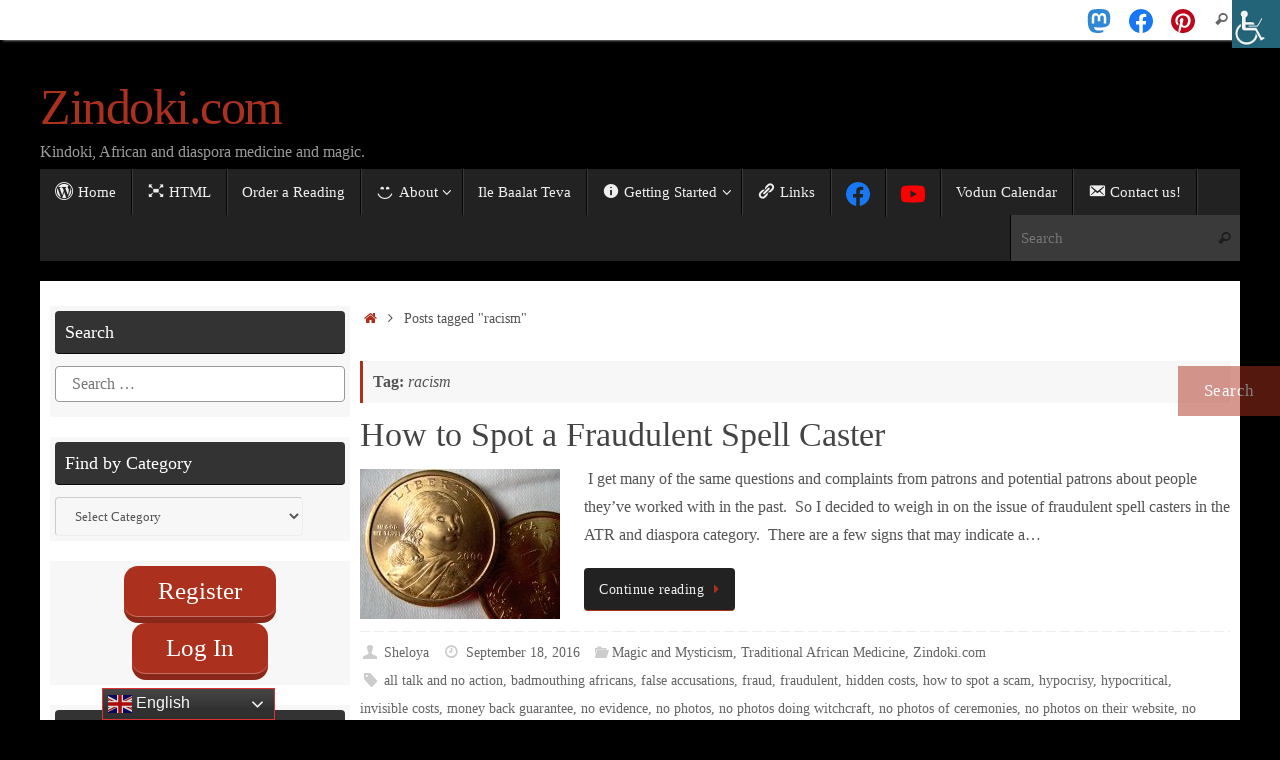

--- FILE ---
content_type: text/html; charset=UTF-8
request_url: https://zindoki.com/tag/racism/
body_size: 33538
content:
<!DOCTYPE html>
<html lang="en-US">
<head>
<meta name="viewport" content="width=device-width, user-scalable=yes, initial-scale=1.0, minimum-scale=1.0, maximum-scale=3.0">
<meta http-equiv="Content-Type" content="text/html; charset=UTF-8" />
<link rel="profile" href="http://gmpg.org/xfn/11" />
<link rel="pingback" href="https://zindoki.com/xmlrpc.php" />
<title>racism &#8211; Zindoki.com</title>
<meta name='robots' content='max-image-preview:large' />
<link rel='dns-prefetch' href='//static.addtoany.com' />
<link rel='dns-prefetch' href='//code.responsivevoice.org' />
<link rel='dns-prefetch' href='//www.googletagmanager.com' />
<link rel="alternate" type="application/rss+xml" title="Zindoki.com &raquo; Feed" href="https://zindoki.com/feed/" />
<link rel="alternate" type="application/rss+xml" title="Zindoki.com &raquo; Comments Feed" href="https://zindoki.com/comments/feed/" />
<link rel="alternate" type="application/rss+xml" title="Zindoki.com &raquo; racism Tag Feed" href="https://zindoki.com/tag/racism/feed/" />
  <style>
    :root {
      --include-mastodon-feed-bg-light: rgba(100, 100, 100, 0.15);
      --include-mastodon-feed-bg-dark: rgba(155, 155, 155, 0.15);
      --include-mastodon-feed-accent-color: rgb(86, 58, 204);
      --include-mastodon-feed-accent-font-color: rgb(255, 255, 255);
      --include-mastodon-feed-border-radius: 0.25rem;
    }

    .include-mastodon-feed-wrapper .include-mastodon-feed {
      list-style: none;
      padding-left: 0;
    }
    .include-mastodon-feed .status {
      display: block;
      margin: 0.5rem 0 1.5rem;
      border-radius: var(--include-mastodon-feed-border-radius);
      padding: 0.5rem;
      background: var(--include-mastodon-feed-bg-light);
    }
    .include-mastodon-feed .status a {
      color: var(--include-mastodon-feed-accent-color);
      text-decoration: none;
      word-wrap: break-word;
    }
    .include-mastodon-feed .status a:hover {
      text-decoration: underline;
    }
    .include-mastodon-feed .avatar {
      display: inline-block;
      height: 1.25rem;
      border-radius: var(--include-mastodon-feed-border-radius);
      vertical-align: top;
    }
    .include-mastodon-feed .account {
      font-size: 0.8rem;
    }
    .include-mastodon-feed .account a {
      display: inline-block;
    }
    .include-mastodon-feed .account .booster {
      float: right;
      font-style: italic;
    }
    .include-mastodon-feed .boosted .account > a:first-child,
    .include-mastodon-feed .contentWarning a {
      border-radius: var(--include-mastodon-feed-border-radius);
      padding: 0.15rem 0.5rem;
      background: var(--include-mastodon-feed-accent-color);
      color: var(--include-mastodon-feed-accent-font-color);
    }
    .include-mastodon-feed .boosted .account > a:first-child:hover,
    .include-mastodon-feed .contentWarning a:hover {
      border-radius: var(--include-mastodon-feed-border-radius);
      padding: 0.15rem 0.5rem;
      background: var(--include-mastodon-feed-accent-font-color);
      color: var(--include-mastodon-feed-accent-color);
      text-decoration: none;
    }
    .include-mastodon-feed .contentWrapper.boosted {
      margin: 0.5rem 0;
      padding: 0.5rem;
      background: var(--include-mastodon-feed-bg-light);
    }
    .include-mastodon-feed .contentWarning {
      text-align: center;
      margin: 1rem;
      padding: 1rem;
    }
    .include-mastodon-feed .contentWarning .title {
      font-weight: bold;
    }
    .include-mastodon-feed img.emoji {
      height: 1rem;
    }
    .include-mastodon-feed .content .invisible {
      display: none;
    }
    .include-mastodon-feed .media {
      display: flex;
      list-style: none;
      padding: 0;
      justify-content: space-around;
      align-items: center;
      flex-wrap: wrap;
      gap: 0.5rem;
      margin: 1rem;
    }
    .include-mastodon-feed .media > * {
      display: block;
      flex-basis: calc(50% - 0.5rem);
      flex-grow: 1;
    }
    .include-mastodon-feed .media > .image {
      font-size: 0.8rem;
      font-weight: bold;
      text-align: center;
    }
    .include-mastodon-feed .media > .image a { 
      border-radius: var(--include-mastodon-feed-border-radius);
      display: block;
      aspect-ratio: 1.618;                                                      
      background-size: cover;
      background-position: center;
    }
        .include-mastodon-feed .media > .image a:hover {
      filter: contrast(110%) brightness(130%) saturate(130%);
    }
    .include-mastodon-feed .media > .image a img {
      width: 100%;
    }
    .include-mastodon-feed .media > .gifv video,
    .include-mastodon-feed .media > .video video {
      width: 100%;
      max-width: 100%;
    }
    .include-mastodon-feed .media > .video .hint {
      margin-bottom: 1rem;
      font-style: italic;
    }
    .include-mastodon-feed .media > .video {
      margin-top: -1rem;
      text-align: center;
      font-size: .9rem;
    }
    .include-mastodon-feed .media > .audio {

    }
    .include-mastodon-feed .media > .audio audio {
      width: 80%;
    }
    .include-mastodon-feed .media > .audio .has-preview {
      background-position: center;
      background-size: contain;
      background-repeat: no-repeat;
      padding-bottom: 1rem;
    }
    .include-mastodon-feed .media > .audio .has-preview audio {
      margin: 7rem 0 1rem;
    }
    .include-mastodon-feed .media > .audio {
      text-align: center;
    }
    .include-mastodon-feed .media > .audio .description {
      margin-top: 1rem;
      font-size: .9rem;
    }

    .include-mastodon-feed .card {
      border-radius: var(--include-mastodon-feed-border-radius);
      margin: 1rem 0.5rem;
    }
    .include-mastodon-feed .card iframe {
      border-radius: var(--include-mastodon-feed-border-radius);
      width: 100%;
      height: 100%;
      aspect-ratio: 2 / 1.25;
    }
    .include-mastodon-feed .card a {
      border-radius: var(--include-mastodon-feed-border-radius);
      display: block;
      text-decoration: none;
      color: #000;
    }
    .include-mastodon-feed.dark .card a {
      color: #fff;
    }
    .include-mastodon-feed .card a:hover {
      text-decoration: none;
      background: var(--include-mastodon-feed-accent-color);
      color: var(--include-mastodon-feed-accent-font-color);
    }
    .include-mastodon-feed .card .meta {
      background: var(--include-mastodon-feed-bg-light);
      font-size: 0.8rem;
      padding: 1rem;
    }
    .include-mastodon-feed .card .image {
      margin-bottom: 0.5rem;
      text-align: center;
    }
    .include-mastodon-feed .card .image img {
      max-width: 75%;
    }
    .include-mastodon-feed .card .title {
      font-weight: bold;
    }
    .include-mastodon-feed.dark .status,
    .include-mastodon-feed.dark .contentWrapper.boosted,
    .include-mastodon-feed.dark .card {
      background: var(--include-mastodon-feed-bg-dark);
    }
  </style>
<style id='wp-img-auto-sizes-contain-inline-css' type='text/css'>
img:is([sizes=auto i],[sizes^="auto," i]){contain-intrinsic-size:3000px 1500px}
/*# sourceURL=wp-img-auto-sizes-contain-inline-css */
</style>

<link rel='stylesheet' id='colorboxstyle-css' href='https://zindoki.com/wp-content/plugins/link-library/colorbox/colorbox.css?ver=6.9' type='text/css' media='all' />
<link rel='stylesheet' id='dashicons-css' href='https://zindoki.com/wp-includes/css/dashicons.min.css?ver=6.9' type='text/css' media='all' />
<link rel='stylesheet' id='post-views-counter-frontend-css' href='https://zindoki.com/wp-content/plugins/post-views-counter/css/frontend.css?ver=1.7.3' type='text/css' media='all' />
<link rel='stylesheet' id='elusive-css' href='https://zindoki.com/wp-content/plugins/menu-icons/vendor/codeinwp/icon-picker/css/types/elusive.min.css?ver=2.0' type='text/css' media='all' />
<link rel='stylesheet' id='menu-icon-font-awesome-css' href='https://zindoki.com/wp-content/plugins/menu-icons/css/fontawesome/css/all.min.css?ver=5.15.4' type='text/css' media='all' />
<link rel='stylesheet' id='foundation-icons-css' href='https://zindoki.com/wp-content/plugins/menu-icons/vendor/codeinwp/icon-picker/css/types/foundation-icons.min.css?ver=3.0' type='text/css' media='all' />
<link rel='stylesheet' id='genericons-css' href='https://zindoki.com/wp-content/plugins/menu-icons/vendor/codeinwp/icon-picker/css/types/genericons.min.css?ver=3.4' type='text/css' media='all' />
<link rel='stylesheet' id='menu-icons-extra-css' href='https://zindoki.com/wp-content/plugins/menu-icons/css/extra.min.css?ver=0.13.20' type='text/css' media='all' />
<style id='wp-emoji-styles-inline-css' type='text/css'>

	img.wp-smiley, img.emoji {
		display: inline !important;
		border: none !important;
		box-shadow: none !important;
		height: 1em !important;
		width: 1em !important;
		margin: 0 0.07em !important;
		vertical-align: -0.1em !important;
		background: none !important;
		padding: 0 !important;
	}
/*# sourceURL=wp-emoji-styles-inline-css */
</style>
<link rel='stylesheet' id='wp-block-library-css' href='https://zindoki.com/wp-includes/css/dist/block-library/style.min.css?ver=6.9' type='text/css' media='all' />
<style id='global-styles-inline-css' type='text/css'>
:root{--wp--preset--aspect-ratio--square: 1;--wp--preset--aspect-ratio--4-3: 4/3;--wp--preset--aspect-ratio--3-4: 3/4;--wp--preset--aspect-ratio--3-2: 3/2;--wp--preset--aspect-ratio--2-3: 2/3;--wp--preset--aspect-ratio--16-9: 16/9;--wp--preset--aspect-ratio--9-16: 9/16;--wp--preset--color--black: #000000;--wp--preset--color--cyan-bluish-gray: #abb8c3;--wp--preset--color--white: #ffffff;--wp--preset--color--pale-pink: #f78da7;--wp--preset--color--vivid-red: #cf2e2e;--wp--preset--color--luminous-vivid-orange: #ff6900;--wp--preset--color--luminous-vivid-amber: #fcb900;--wp--preset--color--light-green-cyan: #7bdcb5;--wp--preset--color--vivid-green-cyan: #00d084;--wp--preset--color--pale-cyan-blue: #8ed1fc;--wp--preset--color--vivid-cyan-blue: #0693e3;--wp--preset--color--vivid-purple: #9b51e0;--wp--preset--gradient--vivid-cyan-blue-to-vivid-purple: linear-gradient(135deg,rgb(6,147,227) 0%,rgb(155,81,224) 100%);--wp--preset--gradient--light-green-cyan-to-vivid-green-cyan: linear-gradient(135deg,rgb(122,220,180) 0%,rgb(0,208,130) 100%);--wp--preset--gradient--luminous-vivid-amber-to-luminous-vivid-orange: linear-gradient(135deg,rgb(252,185,0) 0%,rgb(255,105,0) 100%);--wp--preset--gradient--luminous-vivid-orange-to-vivid-red: linear-gradient(135deg,rgb(255,105,0) 0%,rgb(207,46,46) 100%);--wp--preset--gradient--very-light-gray-to-cyan-bluish-gray: linear-gradient(135deg,rgb(238,238,238) 0%,rgb(169,184,195) 100%);--wp--preset--gradient--cool-to-warm-spectrum: linear-gradient(135deg,rgb(74,234,220) 0%,rgb(151,120,209) 20%,rgb(207,42,186) 40%,rgb(238,44,130) 60%,rgb(251,105,98) 80%,rgb(254,248,76) 100%);--wp--preset--gradient--blush-light-purple: linear-gradient(135deg,rgb(255,206,236) 0%,rgb(152,150,240) 100%);--wp--preset--gradient--blush-bordeaux: linear-gradient(135deg,rgb(254,205,165) 0%,rgb(254,45,45) 50%,rgb(107,0,62) 100%);--wp--preset--gradient--luminous-dusk: linear-gradient(135deg,rgb(255,203,112) 0%,rgb(199,81,192) 50%,rgb(65,88,208) 100%);--wp--preset--gradient--pale-ocean: linear-gradient(135deg,rgb(255,245,203) 0%,rgb(182,227,212) 50%,rgb(51,167,181) 100%);--wp--preset--gradient--electric-grass: linear-gradient(135deg,rgb(202,248,128) 0%,rgb(113,206,126) 100%);--wp--preset--gradient--midnight: linear-gradient(135deg,rgb(2,3,129) 0%,rgb(40,116,252) 100%);--wp--preset--font-size--small: 13px;--wp--preset--font-size--medium: 20px;--wp--preset--font-size--large: 36px;--wp--preset--font-size--x-large: 42px;--wp--preset--spacing--20: 0.44rem;--wp--preset--spacing--30: 0.67rem;--wp--preset--spacing--40: 1rem;--wp--preset--spacing--50: 1.5rem;--wp--preset--spacing--60: 2.25rem;--wp--preset--spacing--70: 3.38rem;--wp--preset--spacing--80: 5.06rem;--wp--preset--shadow--natural: 6px 6px 9px rgba(0, 0, 0, 0.2);--wp--preset--shadow--deep: 12px 12px 50px rgba(0, 0, 0, 0.4);--wp--preset--shadow--sharp: 6px 6px 0px rgba(0, 0, 0, 0.2);--wp--preset--shadow--outlined: 6px 6px 0px -3px rgb(255, 255, 255), 6px 6px rgb(0, 0, 0);--wp--preset--shadow--crisp: 6px 6px 0px rgb(0, 0, 0);}:where(.is-layout-flex){gap: 0.5em;}:where(.is-layout-grid){gap: 0.5em;}body .is-layout-flex{display: flex;}.is-layout-flex{flex-wrap: wrap;align-items: center;}.is-layout-flex > :is(*, div){margin: 0;}body .is-layout-grid{display: grid;}.is-layout-grid > :is(*, div){margin: 0;}:where(.wp-block-columns.is-layout-flex){gap: 2em;}:where(.wp-block-columns.is-layout-grid){gap: 2em;}:where(.wp-block-post-template.is-layout-flex){gap: 1.25em;}:where(.wp-block-post-template.is-layout-grid){gap: 1.25em;}.has-black-color{color: var(--wp--preset--color--black) !important;}.has-cyan-bluish-gray-color{color: var(--wp--preset--color--cyan-bluish-gray) !important;}.has-white-color{color: var(--wp--preset--color--white) !important;}.has-pale-pink-color{color: var(--wp--preset--color--pale-pink) !important;}.has-vivid-red-color{color: var(--wp--preset--color--vivid-red) !important;}.has-luminous-vivid-orange-color{color: var(--wp--preset--color--luminous-vivid-orange) !important;}.has-luminous-vivid-amber-color{color: var(--wp--preset--color--luminous-vivid-amber) !important;}.has-light-green-cyan-color{color: var(--wp--preset--color--light-green-cyan) !important;}.has-vivid-green-cyan-color{color: var(--wp--preset--color--vivid-green-cyan) !important;}.has-pale-cyan-blue-color{color: var(--wp--preset--color--pale-cyan-blue) !important;}.has-vivid-cyan-blue-color{color: var(--wp--preset--color--vivid-cyan-blue) !important;}.has-vivid-purple-color{color: var(--wp--preset--color--vivid-purple) !important;}.has-black-background-color{background-color: var(--wp--preset--color--black) !important;}.has-cyan-bluish-gray-background-color{background-color: var(--wp--preset--color--cyan-bluish-gray) !important;}.has-white-background-color{background-color: var(--wp--preset--color--white) !important;}.has-pale-pink-background-color{background-color: var(--wp--preset--color--pale-pink) !important;}.has-vivid-red-background-color{background-color: var(--wp--preset--color--vivid-red) !important;}.has-luminous-vivid-orange-background-color{background-color: var(--wp--preset--color--luminous-vivid-orange) !important;}.has-luminous-vivid-amber-background-color{background-color: var(--wp--preset--color--luminous-vivid-amber) !important;}.has-light-green-cyan-background-color{background-color: var(--wp--preset--color--light-green-cyan) !important;}.has-vivid-green-cyan-background-color{background-color: var(--wp--preset--color--vivid-green-cyan) !important;}.has-pale-cyan-blue-background-color{background-color: var(--wp--preset--color--pale-cyan-blue) !important;}.has-vivid-cyan-blue-background-color{background-color: var(--wp--preset--color--vivid-cyan-blue) !important;}.has-vivid-purple-background-color{background-color: var(--wp--preset--color--vivid-purple) !important;}.has-black-border-color{border-color: var(--wp--preset--color--black) !important;}.has-cyan-bluish-gray-border-color{border-color: var(--wp--preset--color--cyan-bluish-gray) !important;}.has-white-border-color{border-color: var(--wp--preset--color--white) !important;}.has-pale-pink-border-color{border-color: var(--wp--preset--color--pale-pink) !important;}.has-vivid-red-border-color{border-color: var(--wp--preset--color--vivid-red) !important;}.has-luminous-vivid-orange-border-color{border-color: var(--wp--preset--color--luminous-vivid-orange) !important;}.has-luminous-vivid-amber-border-color{border-color: var(--wp--preset--color--luminous-vivid-amber) !important;}.has-light-green-cyan-border-color{border-color: var(--wp--preset--color--light-green-cyan) !important;}.has-vivid-green-cyan-border-color{border-color: var(--wp--preset--color--vivid-green-cyan) !important;}.has-pale-cyan-blue-border-color{border-color: var(--wp--preset--color--pale-cyan-blue) !important;}.has-vivid-cyan-blue-border-color{border-color: var(--wp--preset--color--vivid-cyan-blue) !important;}.has-vivid-purple-border-color{border-color: var(--wp--preset--color--vivid-purple) !important;}.has-vivid-cyan-blue-to-vivid-purple-gradient-background{background: var(--wp--preset--gradient--vivid-cyan-blue-to-vivid-purple) !important;}.has-light-green-cyan-to-vivid-green-cyan-gradient-background{background: var(--wp--preset--gradient--light-green-cyan-to-vivid-green-cyan) !important;}.has-luminous-vivid-amber-to-luminous-vivid-orange-gradient-background{background: var(--wp--preset--gradient--luminous-vivid-amber-to-luminous-vivid-orange) !important;}.has-luminous-vivid-orange-to-vivid-red-gradient-background{background: var(--wp--preset--gradient--luminous-vivid-orange-to-vivid-red) !important;}.has-very-light-gray-to-cyan-bluish-gray-gradient-background{background: var(--wp--preset--gradient--very-light-gray-to-cyan-bluish-gray) !important;}.has-cool-to-warm-spectrum-gradient-background{background: var(--wp--preset--gradient--cool-to-warm-spectrum) !important;}.has-blush-light-purple-gradient-background{background: var(--wp--preset--gradient--blush-light-purple) !important;}.has-blush-bordeaux-gradient-background{background: var(--wp--preset--gradient--blush-bordeaux) !important;}.has-luminous-dusk-gradient-background{background: var(--wp--preset--gradient--luminous-dusk) !important;}.has-pale-ocean-gradient-background{background: var(--wp--preset--gradient--pale-ocean) !important;}.has-electric-grass-gradient-background{background: var(--wp--preset--gradient--electric-grass) !important;}.has-midnight-gradient-background{background: var(--wp--preset--gradient--midnight) !important;}.has-small-font-size{font-size: var(--wp--preset--font-size--small) !important;}.has-medium-font-size{font-size: var(--wp--preset--font-size--medium) !important;}.has-large-font-size{font-size: var(--wp--preset--font-size--large) !important;}.has-x-large-font-size{font-size: var(--wp--preset--font-size--x-large) !important;}
/*# sourceURL=global-styles-inline-css */
</style>

<style id='classic-theme-styles-inline-css' type='text/css'>
/*! This file is auto-generated */
.wp-block-button__link{color:#fff;background-color:#32373c;border-radius:9999px;box-shadow:none;text-decoration:none;padding:calc(.667em + 2px) calc(1.333em + 2px);font-size:1.125em}.wp-block-file__button{background:#32373c;color:#fff;text-decoration:none}
/*# sourceURL=/wp-includes/css/classic-themes.min.css */
</style>
<link rel='stylesheet' id='wpa-css-css' href='https://zindoki.com/wp-content/plugins/honeypot/includes/css/wpa.css?ver=2.3.04' type='text/css' media='all' />
<link rel='stylesheet' id='thumbs_rating_styles-css' href='https://zindoki.com/wp-content/plugins/link-library/upvote-downvote/css/style.css?ver=1.0.0' type='text/css' media='all' />
<link rel='stylesheet' id='rv-style-css' href='https://zindoki.com/wp-content/plugins/responsivevoice-text-to-speech/includes/css/responsivevoice.css?ver=6.9' type='text/css' media='all' />
<link rel='stylesheet' id='sign-in-with-google-css' href='https://zindoki.com/wp-content/plugins/sign-in-with-google/src/public/css/sign-in-with-google-public.css?ver=1.8.0' type='text/css' media='all' />
<link rel='stylesheet' id='wpah-front-styles-css' href='https://zindoki.com/wp-content/plugins/wp-accessibility-helper/assets/css/wp-accessibility-helper.min.css?ver=0.5.9.4' type='text/css' media='all' />
<link rel='stylesheet' id='crp-style-rounded-thumbs-css' href='https://zindoki.com/wp-content/plugins/contextual-related-posts/css/rounded-thumbs.min.css?ver=4.1.0' type='text/css' media='all' />
<style id='crp-style-rounded-thumbs-inline-css' type='text/css'>

			.crp_related.crp-rounded-thumbs a {
				width: 150px;
                height: 150px;
				text-decoration: none;
			}
			.crp_related.crp-rounded-thumbs img {
				max-width: 150px;
				margin: auto;
			}
			.crp_related.crp-rounded-thumbs .crp_title {
				width: 100%;
			}
			
/*# sourceURL=crp-style-rounded-thumbs-inline-css */
</style>
<link rel='stylesheet' id='tempera-fonts-css' href='https://zindoki.com/wp-content/themes/tempera/fonts/fontfaces.css?ver=1.8.3' type='text/css' media='all' />
<link rel='stylesheet' id='tempera-style-css' href='https://zindoki.com/wp-content/themes/tempera/style.css?ver=1.8.3' type='text/css' media='all' />
<style id='tempera-style-inline-css' type='text/css'>
#header, #main, #topbar-inner { max-width: 1200px; } #container.one-column { } #container.two-columns-right #secondary { width:300px; float:right; } #container.two-columns-right #content { width:calc(100% - 310px); float:left; } #container.two-columns-left #primary { width:300px; float:left; } #container.two-columns-left #content { width:calc(100% - 310px); float:right; } #container.three-columns-right .sidey { width:150px; float:left; } #container.three-columns-right #primary { margin-left:5px; margin-right:5px; } #container.three-columns-right #content { width: calc(100% - 310px); float:left;} #container.three-columns-left .sidey { width:150px; float:left; } #container.three-columns-left #secondary {margin-left:5px; margin-right:5px; } #container.three-columns-left #content { width: calc(100% - 310px); float:right; } #container.three-columns-sided .sidey { width:150px; float:left; } #container.three-columns-sided #secondary { float:right; } #container.three-columns-sided #content { width: calc(100% - 320px); float:right; margin: 0 160px 0 -1200px; } body { font-family: Georgia, "Times New Roman", Times, serif; } #content h1.entry-title a, #content h2.entry-title a, #content h1.entry-title , #content h2.entry-title { font-family: "Book Antiqua", Palatino, serif; } .widget-title, .widget-title a { font-family: "Book Antiqua", Palatino, serif; } .entry-content h1, .entry-content h2, .entry-content h3, .entry-content h4, .entry-content h5, .entry-content h6, #comments #reply-title, .nivo-caption h2, #front-text1 h2, #front-text2 h2, .column-header-image, .column-header-noimage { font-family: "Book Antiqua", Palatino, serif; } #site-title span a { font-family: "Book Antiqua", Palatino, serif; } #access ul li a, #access ul li a span { font-family: "Book Antiqua", Palatino, serif; } body { color: #555555; } a { color: #ab301e; } a:hover,.entry-meta span a:hover, .comments-link a:hover { color: #444444; } #header { ; } #site-title span a { color:#ab301e; } #site-description { color:#999999; } .socials a { background-color: #ab301e; } .socials .socials-hover { background-color: #444444; } /* Main menu top level */ #access a, #nav-toggle span, li.menu-main-search .searchform input[type="search"] { color: #EEEEEE; } li.menu-main-search .searchform input[type="search"] { background-color: #3a3a3a; border-left-color: #040404; } #access, #nav-toggle {background-color: #222222; } #access > .menu > ul > li > a > span { border-color: #040404; -webkit-box-shadow: 1px 0 0 #3a3a3a; box-shadow: 1px 0 0 #3a3a3a; } /*.rtl #access > .menu > ul > li > a > span { -webkit-box-shadow: -1px 0 0 #3a3a3a; box-shadow: -1px 0 0 #3a3a3a; } */ #access a:hover {background-color: #2f2f2f; } #access ul li.current_page_item > a, #access ul li.current-menu-item > a, #access ul li.current_page_ancestor > a, #access ul li.current-menu-ancestor > a { background-color: #2f2f2f; } /* Main menu Submenus */ #access > .menu > ul > li > ul:before {border-bottom-color:#333333;} #access ul ul ul li:first-child:before { border-right-color:#333333;} #access ul ul li { background-color:#333333; border-top-color:#414141; border-bottom-color:#282828} #access ul ul li a{color:#DDDDDD} #access ul ul li a:hover{background:#414141} #access ul ul li.current_page_item > a, #access ul ul li.current-menu-item > a, #access ul ul li.current_page_ancestor > a, #access ul ul li.current-menu-ancestor > a { background-color:#414141; } #topbar { background-color: #fff;border-bottom-color:#ffffff; box-shadow:3px 0 3px #d7d7d7; } .topmenu ul li a, .topmenu .searchsubmit { color: #666666; } .topmenu ul li a:hover, .topmenu .searchform input[type="search"] { color: #888888; border-bottom-color: rgba( 171,48,30, 0.5); } #main { background-color: #FFFFFF; } #author-info, #entry-author-info, #content .page-title { border-color: #ab301e; background: #F7F7F7; } #entry-author-info #author-avatar, #author-info #author-avatar { border-color: #EEEEEE; } .sidey .widget-container { color: #333333; background-color: #F7F7F7; } .sidey .widget-title { color: #ffffff; background-color: #333333;border-color:#0b0b0b;} .sidey .widget-container a {} .sidey .widget-container a:hover {} .entry-content h1, .entry-content h2, .entry-content h3, .entry-content h4, .entry-content h5, .entry-content h6 { color: #444444; } .sticky .entry-header {border-color:#ab301e } .entry-title, .entry-title a { color: #444444; } .entry-title a:hover { color: #000000; } #content span.entry-format { color: #EEEEEE; background-color: #222222; } #footer { color: #AAAAAA; ; } #footer2 { color: #AAAAAA; background-color: #F7F7F7; } #footer a { ; } #footer a:hover { ; } #footer2 a, .footermenu ul li:after { ; } #footer2 a:hover { ; } #footer .widget-container { color: #333333; ; } #footer .widget-title { color: #666666; background-color: #F7F7F7;border-color:#cfcfcf } a.continue-reading-link, #cryout_ajax_more_trigger { color:#EEEEEE; background:#222222; border-bottom-color:#ab301e; } a.continue-reading-link:hover { border-bottom-color:#444444; } a.continue-reading-link i.crycon-right-dir {color:#ab301e} a.continue-reading-link:hover i.crycon-right-dir {color:#444444} .page-link a, .page-link > span > em {border-color:#CCCCCC} .columnmore a {background:#ab301e;color:#F7F7F7} .columnmore a:hover {background:#444444;} .button, #respond .form-submit input#submit, input[type="submit"], input[type="reset"] { background-color: #ab301e; } .button:hover, #respond .form-submit input#submit:hover { background-color: #444444; } .entry-content tr th, .entry-content thead th { color: #444444; } .entry-content table, .entry-content fieldset, .entry-content tr td, .entry-content tr th, .entry-content thead th { border-color: #CCCCCC; } .entry-content tr.even td { background-color: #F7F7F7 !important; } hr { border-color: #CCCCCC; } input[type="text"], input[type="password"], input[type="email"], textarea, select, input[type="color"],input[type="date"],input[type="datetime"],input[type="datetime-local"],input[type="month"],input[type="number"],input[type="range"], input[type="search"],input[type="tel"],input[type="time"],input[type="url"],input[type="week"] { background-color: #F7F7F7; border-color: #CCCCCC #EEEEEE #EEEEEE #CCCCCC; color: #555555; } input[type="submit"], input[type="reset"] { color: #FFFFFF; background-color: #ab301e; } input[type="text"]:hover, input[type="password"]:hover, input[type="email"]:hover, textarea:hover, input[type="color"]:hover, input[type="date"]:hover, input[type="datetime"]:hover, input[type="datetime-local"]:hover, input[type="month"]:hover, input[type="number"]:hover, input[type="range"]:hover, input[type="search"]:hover, input[type="tel"]:hover, input[type="time"]:hover, input[type="url"]:hover, input[type="week"]:hover { background-color: rgba(247,247,247,0.4); } .entry-content pre { border-color: #CCCCCC; border-bottom-color:#ab301e;} .entry-content code { background-color:#F7F7F7;} .entry-content blockquote { border-color: #EEEEEE; } abbr, acronym { border-color: #555555; } .comment-meta a { color: #555555; } #respond .form-allowed-tags { color: #999999; } .entry-meta .crycon-metas:before {color:#CCCCCC;} .entry-meta span a, .comments-link a, .entry-meta {color:#666666;} .entry-meta span a:hover, .comments-link a:hover {} .nav-next a:hover {} .nav-previous a:hover { } .pagination { border-color:#ededed;} .pagination span, .pagination a { background:#F7F7F7; border-left-color:#dddddd; border-right-color:#ffffff; } .pagination a:hover { background: #ffffff; } #searchform input[type="text"] {color:#999999;} .caption-accented .wp-caption { background-color:rgba(171,48,30,0.8); color:#FFFFFF} .tempera-image-one .entry-content img[class*='align'], .tempera-image-one .entry-summary img[class*='align'], .tempera-image-two .entry-content img[class*='align'], .tempera-image-two .entry-summary img[class*='align'], .tempera-image-one .entry-content [class*='wp-block'][class*='align'] img, .tempera-image-one .entry-summary [class*='wp-block'][class*='align'] img, .tempera-image-two .entry-content [class*='wp-block'][class*='align'] img, .tempera-image-two .entry-summary [class*='wp-block'][class*='align'] img { border-color:#ab301e;} html { font-size:16px; line-height:1.8; } .entry-content, .entry-summary, #frontpage blockquote { text-align:inherit; } .entry-content, .entry-summary, .widget-area { ; } #bg_image {display:block;margin:0 auto;} #content h1.entry-title, #content h2.entry-title { font-size:34px ;} .widget-title, .widget-title a { font-size:18px ;} h1 { font-size: 2.526em; } h2 { font-size: 2.202em; } h3 { font-size: 1.878em; } h4 { font-size: 1.554em; } h5 { font-size: 1.23em; } h6 { font-size: 0.906em; } #site-title { font-size:50px ;} #access ul li a, li.menu-main-search .searchform input[type="search"] { font-size:15px ;} .nocomments, .nocomments2 {display:none;} #header-container > div { margin:40px 0 0 0px;} .entry-content p, .entry-content ul, .entry-content ol, .entry-content dd, .entry-content pre, .entry-content hr, .entry-summary p, .commentlist p { margin-bottom: 1.0em; } header.entry-header > .entry-meta { display: none; } #toTop {background:#FFFFFF;margin-left:1350px;} #toTop:hover .crycon-back2top:before {color:#444444;} @media (max-width: 1245px) { #footer2 #toTop { position: relative; margin-left: auto !important; margin-right: auto !important; bottom: 0; display: block; width: 45px; border-radius: 4px 4px 0 0; opacity: 1; } } #main {margin-top:20px; } #forbottom {margin-left: 10px; margin-right: 10px;} #header-widget-area { width: 33%; } #branding { height:120px; } @media (max-width: 1920px) {#branding, #bg_image { display: block; height:auto; max-width:100%; min-height:inherit !important; display: block; } } 
/* Tempera Custom CSS */
/*# sourceURL=tempera-style-inline-css */
</style>
<link rel='stylesheet' id='tempera-mobile-css' href='https://zindoki.com/wp-content/themes/tempera/styles/style-mobile.css?ver=1.8.3' type='text/css' media='all' />
<link rel='stylesheet' id='syndication-style-css' href='https://zindoki.com/wp-content/plugins/syndication-links/css/syn.min.css?ver=4.5.3' type='text/css' media='all' />
<link rel='stylesheet' id='bsearch-style-css' href='https://zindoki.com/wp-content/plugins/better-search/includes/css/bsearch-styles.min.css?ver=4.2.2' type='text/css' media='all' />
<link rel='stylesheet' id='addtoany-css' href='https://zindoki.com/wp-content/plugins/add-to-any/addtoany.min.css?ver=1.16' type='text/css' media='all' />
<script type="text/javascript" src="https://zindoki.com/wp-includes/js/jquery/jquery.min.js?ver=3.7.1" id="jquery-core-js"></script>
<script type="text/javascript" src="https://zindoki.com/wp-includes/js/jquery/jquery-migrate.min.js?ver=3.4.1" id="jquery-migrate-js"></script>
<script type="text/javascript" src="https://zindoki.com/wp-content/plugins/link-library/colorbox/jquery.colorbox-min.js?ver=1.3.9" id="colorbox-js"></script>
<script type="text/javascript" id="addtoany-core-js-before">
/* <![CDATA[ */
window.a2a_config=window.a2a_config||{};a2a_config.callbacks=[];a2a_config.overlays=[];a2a_config.templates={};

//# sourceURL=addtoany-core-js-before
/* ]]> */
</script>
<script type="text/javascript" defer src="https://static.addtoany.com/menu/page.js" id="addtoany-core-js"></script>
<script type="text/javascript" defer src="https://zindoki.com/wp-content/plugins/add-to-any/addtoany.min.js?ver=1.1" id="addtoany-jquery-js"></script>
<script type="text/javascript" id="thumbs_rating_scripts-js-extra">
/* <![CDATA[ */
var thumbs_rating_ajax = {"ajax_url":"https://zindoki.com/wp-admin/admin-ajax.php","nonce":"7e7c659d26"};
//# sourceURL=thumbs_rating_scripts-js-extra
/* ]]> */
</script>
<script type="text/javascript" src="https://zindoki.com/wp-content/plugins/link-library/upvote-downvote/js/general.js?ver=4.0.1" id="thumbs_rating_scripts-js"></script>
<script type="text/javascript" src="https://code.responsivevoice.org/responsivevoice.js?key=Zd0JooVi" id="responsive-voice-js"></script>

<!-- Google tag (gtag.js) snippet added by Site Kit -->
<!-- Google Analytics snippet added by Site Kit -->
<script type="text/javascript" src="https://www.googletagmanager.com/gtag/js?id=G-SPNC1H9N8W" id="google_gtagjs-js" async></script>
<script type="text/javascript" id="google_gtagjs-js-after">
/* <![CDATA[ */
window.dataLayer = window.dataLayer || [];function gtag(){dataLayer.push(arguments);}
gtag("set","linker",{"domains":["zindoki.com"]});
gtag("js", new Date());
gtag("set", "developer_id.dZTNiMT", true);
gtag("config", "G-SPNC1H9N8W");
//# sourceURL=google_gtagjs-js-after
/* ]]> */
</script>
<link rel="https://api.w.org/" href="https://zindoki.com/wp-json/" /><link rel="alternate" title="JSON" type="application/json" href="https://zindoki.com/wp-json/wp/v2/tags/1052" /><link rel="EditURI" type="application/rsd+xml" title="RSD" href="https://zindoki.com/xmlrpc.php?rsd" />
<meta name="generator" content="WordPress 6.9" />
<meta name="generator" content="Site Kit by Google 1.170.0" /><style id='LinkLibraryStyle' type='text/css'>
.linktable {margin-top: 15px;} .linktable a {text-decoration:none} a.featured { font-weight: bold; } table.linklisttable { width:100%; border-width: 0px 0px 0px 0px; border-spacing: 5px; /* border-style: outset outset outset outset; border-color: gray gray gray gray; */ border-collapse: separate; } table.linklisttable th { border-width: 1px 1px 1px 1px; padding: 3px 3px 3px 3px; background-color: #f4f5f3; /* border-style: none none none none; border-color: gray gray gray gray; -moz-border-radius: 3px 3px 3px 3px; */ } table.linklisttable td { border-width: 1px 1px 1px 1px; padding: 3px 3px 3px 3px; background-color: #dee1d8; /* border-style: dotted dotted dotted dotted; border-color: gray gray gray gray; -moz-border-radius: 3px 3px 3px 3px; */ } .linklistcatname{ font-family: arial; font-size: 16px; font-weight: bold; border: 0; padding-bottom: 10px; padding-top: 10px; } .linklistcatnamedesc{ font-family: arial; font-size: 12px; font-weight: normal; border: 0; padding-bottom: 10px; padding-top: 10px; } .linklistcolumnheader{ font-weight: bold; } div.rsscontent{color: #333333; font-family: "Helvetica Neue",Arial,Helvetica,sans-serif;font-size: 11px;line-height: 1.25em; vertical-align: baseline;letter-spacing: normal;word-spacing: normal;font-weight: normal;font-style: normal;font-variant: normal;text-transform: none; text-decoration: none;text-align: left;text-indent: 0px;max-width:500px;} #ll_rss_results { border-style:solid;border-width:1px;margin-left:10px;margin-top:10px;padding-top:3px;background-color:#f4f5f3;} .rsstitle{font-weight:400;font-size:0.8em;color:#33352C;font-family:Georgia,"Times New Roman",Times,serif;} .rsstitle a{color:#33352C} #ll_rss_results img { max-width: 400px; /* Adjust this value according to your content area size*/ height: auto; } .rsselements {float: right;} .highlight_word {background-color: #FFFF00} .previouspage {float:left;margin-top:10px;font-weight:bold} .nextpage {float: right;margin-top:10px;font-weight:bold} .resulttitle {padding-top:10px;} .catdropdown { width: 300px; } #llsearch {padding-top:10px;} .lladdlink { margin-top: 16px; } .lladdlink #lladdlinktitle { font-weight: bold; } .lladdlink table { margin-top: 5px; margin-bottom: 8px; border: 0; border-spacing: 0; border-collapse: collapse; } .lladdlink table td { border: 0; height: 30px; } .lladdlink table th { border: 0; text-align: left; font-weight: normal; width: 400px; } .lladdlink input[type="text"] { width: 300px; } .lladdlink select { width: 300px; } .llmessage { margin: 8px; border: 1px solid #ddd; background-color: #ff0; } .pageselector { margin-top: 20px; text-align: center; } .selectedpage { margin: 0px 4px 0px 4px; border: 1px solid #000; padding: 7px; background-color: #f4f5f3; } .unselectedpage { margin: 0px 4px 0px 4px; border: 1px solid #000; padding: 7px; background-color: #dee1d8; } .previousnextactive { margin: 0px 4px 0px 4px; border: 1px solid #000; padding: 7px; background-color: #dee1d8; } .previousnextinactive { margin: 0px 4px 0px 4px; border: 1px solid #000; padding: 7px; background-color: #dddddd; color: #cccccc; } .LinksInCat { display:none; } .allcatalphafilterlinkedletter, .catalphafilterlinkedletter, .catalphafilteremptyletter, .catalphafilterselectedletter, .allcatalphafilterselectedletter { width: 16px; height: 30px; float:left; margin-right: 6px; text-align: center; } .allcatalphafilterlinkedletter, .allcatalphafilterselectedletter { width: 40px; } .catalphafilterlinkedletter { background-color: #aaa; color: #444; } .catalphafilteremptyletter { background-color: #ddd; color: #fff; } .catalphafilterselectedletter { background-color: #558C89; color: #fff; } .catalphafilter { padding-bottom: 30px; }</style>
        <style>
            span[class*="simple-icon-"] {
            	width: 1.5rem;
            	height: 1.5rem;
            	display: inline-block;

            }
            span[class*="simple-icon-"] svg {
            	display: inline-block;
            	vertical-align: middle;
                height: inherit;
                width: inherit;
            }
        </style>
    <link rel="me" href="https://mastodon.social/@ironwynch"/>
<style type="text/css" id="custom-background-css">
body.custom-background { background-color: #000000; }
</style>
	<link rel="icon" href="https://zindoki.com/wp-content/uploads/2013/10/cropped-2012-07-03opengate04-32x32.jpg" sizes="32x32" />
<link rel="icon" href="https://zindoki.com/wp-content/uploads/2013/10/cropped-2012-07-03opengate04-192x192.jpg" sizes="192x192" />
<link rel="apple-touch-icon" href="https://zindoki.com/wp-content/uploads/2013/10/cropped-2012-07-03opengate04-180x180.jpg" />
<meta name="msapplication-TileImage" content="https://zindoki.com/wp-content/uploads/2013/10/cropped-2012-07-03opengate04-270x270.jpg" />
	<!--[if lt IE 9]>
	<script>
	document.createElement('header');
	document.createElement('nav');
	document.createElement('section');
	document.createElement('article');
	document.createElement('aside');
	document.createElement('footer');
	</script>
	<![endif]-->
	<link rel='stylesheet' id='pgntn_stylesheet-css' href='https://zindoki.com/wp-content/plugins/pagination/css/nav-style.css?ver=1.2.7' type='text/css' media='all' />
<link rel='stylesheet' id='su-shortcodes-css' href='https://zindoki.com/wp-content/plugins/shortcodes-ultimate/includes/css/shortcodes.css?ver=7.4.8' type='text/css' media='all' />
</head>
<body class="archive tag tag-racism tag-1052 custom-background wp-theme-tempera chrome osx wp-accessibility-helper accessibility-contrast_mode_on wah_fstype_rem accessibility-remove-styles-setup accessibility-underline-setup accessibility-location-right tempera-image-none caption-dark tempera-comment-placeholders tempera-menu-left">

	<a class="skip-link screen-reader-text" href="#main" title="Skip to content"> Skip to content </a>
	
<div id="wrapper" class="hfeed">
<div id="topbar" ><div id="topbar-inner"> <nav class="topmenu"><ul id="menu-social" class="menu"><li id="menu-item-306" class="menu-item menu-item-type-custom menu-item-object-custom simple-icon menu-item-306"><a href="https://mastodon.social/@ironwynch" title="Mastodon"><span class="simple-icon-mastodon" style="fill:#3088D4;"><svg role="img" viewBox="0 0 24 24" xmlns="http://www.w3.org/2000/svg">Mastodon<path d="M23.193 7.88c0-5.207-3.411-6.733-3.411-6.733C18.062.357 15.108.025 12.041 0h-.076c-3.069.025-6.02.357-7.74 1.147 0 0-3.412 1.526-3.412 6.732 0 1.193-.023 2.619.015 4.13.124 5.092.934 10.11 5.641 11.355 2.17.574 4.034.695 5.536.612 2.722-.15 4.25-.972 4.25-.972l-.09-1.975s-1.945.613-4.13.54c-2.165-.075-4.449-.234-4.799-2.892a5.5 5.5 0 0 1-.048-.745s2.125.52 4.818.643c1.646.075 3.19-.097 4.758-.283 3.007-.359 5.625-2.212 5.954-3.905.517-2.665.475-6.508.475-6.508zm-4.024 6.709h-2.497v-6.12c0-1.29-.543-1.944-1.628-1.944-1.2 0-1.802.776-1.802 2.313v3.349h-2.484v-3.35c0-1.537-.602-2.313-1.802-2.313-1.085 0-1.628.655-1.628 1.945v6.119H4.831V8.285c0-1.29.328-2.314.987-3.07.68-.759 1.57-1.147 2.674-1.147 1.278 0 2.246.491 2.886 1.474L12 6.585l.622-1.043c.64-.983 1.608-1.474 2.886-1.474 1.104 0 1.994.388 2.674 1.146.658.757.986 1.781.986 3.07v6.305z" /></svg></span></a></li>
<li id="menu-item-304" class="menu-item menu-item-type-custom menu-item-object-custom simple-icon menu-item-304"><a href="https://www.facebook.com/zindoki" title="Facebook"><span class="simple-icon-facebook" style="fill:#1877F2;"><svg role="img" xmlns="http://www.w3.org/2000/svg" viewBox="0 0 24 24">Facebook<path d="M24 12.073c0-6.627-5.373-12-12-12s-12 5.373-12 12c0 5.99 4.388 10.954 10.125 11.854v-8.385H7.078v-3.47h3.047V9.43c0-3.007 1.792-4.669 4.533-4.669 1.312 0 2.686.235 2.686.235v2.953H15.83c-1.491 0-1.956.925-1.956 1.874v2.25h3.328l-.532 3.47h-2.796v8.385C19.612 23.027 24 18.062 24 12.073z" /></svg></span></a></li>
<li id="menu-item-307" class="menu-item menu-item-type-custom menu-item-object-custom simple-icon menu-item-307"><a href="http://www.pinterest.com/kthulah/mysticism-and-magick/" title="Pinterest"><span class="simple-icon-pinterest" style="fill:#BD081C;"><svg role="img" viewBox="0 0 24 24" xmlns="http://www.w3.org/2000/svg">Pinterest<path d="M12.017 0C5.396 0 .029 5.367.029 11.987c0 5.079 3.158 9.417 7.618 11.162-.105-.949-.199-2.403.041-3.439.219-.937 1.406-5.957 1.406-5.957s-.359-.72-.359-1.781c0-1.663.967-2.911 2.168-2.911 1.024 0 1.518.769 1.518 1.688 0 1.029-.653 2.567-.992 3.992-.285 1.193.6 2.165 1.775 2.165 2.128 0 3.768-2.245 3.768-5.487 0-2.861-2.063-4.869-5.008-4.869-3.41 0-5.409 2.562-5.409 5.199 0 1.033.394 2.143.889 2.741.099.12.112.225.085.345-.09.375-.293 1.199-.334 1.363-.053.225-.172.271-.401.165-1.495-.69-2.433-2.878-2.433-4.646 0-3.776 2.748-7.252 7.92-7.252 4.158 0 7.392 2.967 7.392 6.923 0 4.135-2.607 7.462-6.233 7.462-1.214 0-2.354-.629-2.758-1.379l-.749 2.848c-.269 1.045-1.004 2.352-1.498 3.146 1.123.345 2.306.535 3.55.535 6.607 0 11.985-5.365 11.985-11.987C23.97 5.39 18.592.026 11.985.026L12.017 0z" /></svg></span></a></li>
<li class='menu-header-search'> <i class='search-icon'></i> 
<form role="search" method="get" class="searchform" action="https://zindoki.com/">
	<label>
		<span class="screen-reader-text">Search for:</span>
		<input type="search" class="s" placeholder="Search" value="" name="s" />
	</label>
	<button type="submit" class="searchsubmit"><span class="screen-reader-text">Search</span><i class="crycon-search"></i></button>
</form>
</li></ul></nav> </div></div>

<div id="header-full">
	<header id="header">
		<div id="masthead">
			<div id="branding" role="banner" >
					<div id="header-container">
	<div><div id="site-title"><span> <a href="https://zindoki.com/" title="Zindoki.com" rel="home">Zindoki.com</a> </span></div><div id="site-description" >Kindoki, African and diaspora medicine and magic.</div></div></div>								<div style="clear:both;"></div>
			</div><!-- #branding -->
			<button id="nav-toggle"><span>&nbsp;</span></button>
			<nav id="access" class="jssafe" role="navigation">
					<div class="skip-link screen-reader-text"><a href="#content" title="Skip to content">
		Skip to content	</a></div>
	<div class="menu"><ul id="prime_nav" class="menu"><li id="menu-item-231" class="menu-item menu-item-type-custom menu-item-object-custom menu-item-home menu-item-231"><a href="http://zindoki.com/"><span><i class="_mi _before dashicons dashicons-wordpress" aria-hidden="true"></i><span>Home</span></span></a></li>
<li id="menu-item-1155" class="menu-item menu-item-type-custom menu-item-object-custom menu-item-1155"><a href="http://zindoki.com/html" title="The no-frills regular html version of our site."><span><i class="_mi _before dashicons dashicons-editor-distractionfree" aria-hidden="true"></i><span>HTML</span></span></a></li>
<li id="menu-item-5249" class="menu-item menu-item-type-post_type menu-item-object-page menu-item-5249"><a href="https://zindoki.com/order-a-reading/"><span>Order a Reading</span></a></li>
<li id="menu-item-232" class="menu-item menu-item-type-post_type menu-item-object-page menu-item-has-children menu-item-232"><a href="https://zindoki.com/about/" title="About Zindoki.com and its author."><span><i class="_mi _before dashicons dashicons-smiley" aria-hidden="true"></i><span>About</span></span></a>
<ul class="sub-menu">
	<li id="menu-item-1159" class="menu-item menu-item-type-post_type menu-item-object-page menu-item-1159"><a href="https://zindoki.com/about/privacy/"><span><i class="_mi _before dashicons dashicons-shield" aria-hidden="true"></i><span>Privacy</span></span></a></li>
</ul>
</li>
<li id="menu-item-5338" class="menu-item menu-item-type-custom menu-item-object-custom menu-item-5338"><a href="https://baalat.org/"><span>Ile Baalat Teva</span></a></li>
<li id="menu-item-233" class="menu-item menu-item-type-post_type menu-item-object-page menu-item-has-children menu-item-233"><a href="https://zindoki.com/getting-started/"><span><i class="_mi _before dashicons dashicons-info" aria-hidden="true"></i><span>Getting Started</span></span></a>
<ul class="sub-menu">
	<li id="menu-item-860" class="menu-item menu-item-type-post_type menu-item-object-post menu-item-860"><a href="https://zindoki.com/2015/08/how-to-do-daily-observances-for-independent-orisha-adherents/"><span><i class="_mi _before dashicons dashicons-media-interactive" aria-hidden="true"></i><span>How to Do Daily Observances</span></span></a></li>
	<li id="menu-item-5056" class="menu-item menu-item-type-taxonomy menu-item-object-category menu-item-5056"><a href="https://zindoki.com/category/kindoki-basics/"><span><i class="_mi _before dashicons dashicons-portfolio" aria-hidden="true"></i><span>Kindoki Basics</span></span></a></li>
	<li id="menu-item-823" class="menu-item menu-item-type-post_type menu-item-object-page menu-item-823"><a href="https://zindoki.com/kindoki-herbs/"><span><i class="_mi _before dashicons dashicons-admin-tools" aria-hidden="true"></i><span>Materials Used in African Diaspora Magic</span></span></a></li>
</ul>
</li>
<li id="menu-item-909" class="menu-item menu-item-type-post_type menu-item-object-page menu-item-909"><a href="https://zindoki.com/links/"><span><i class="_mi _before dashicons dashicons-format-links" aria-hidden="true"></i><span>Links</span></span></a></li>
<li id="menu-item-480" class="menu-item menu-item-type-custom menu-item-object-custom simple-icon menu-item-480"><a href="https://www.facebook.com/groups/kindoki/"><span><span class="simple-icon-facebook" style="fill:#1877F2;"><svg role="img" xmlns="http://www.w3.org/2000/svg" viewBox="0 0 24 24"><title>Facebook</title><path d="M24 12.073c0-6.627-5.373-12-12-12s-12 5.373-12 12c0 5.99 4.388 10.954 10.125 11.854v-8.385H7.078v-3.47h3.047V9.43c0-3.007 1.792-4.669 4.533-4.669 1.312 0 2.686.235 2.686.235v2.953H15.83c-1.491 0-1.956.925-1.956 1.874v2.25h3.328l-.532 3.47h-2.796v8.385C19.612 23.027 24 18.062 24 12.073z" /></svg></span></span></a></li>
<li id="menu-item-5103" class="menu-item menu-item-type-custom menu-item-object-custom simple-icon menu-item-5103"><a href="https://www.youtube.com/c/Ibtisam70/featured"><span><span class="simple-icon-youtube" style="fill:#FF0000;"><svg role="img" xmlns="http://www.w3.org/2000/svg" viewBox="0 0 24 24"><title>YouTube</title><path d="M23.498 6.186a3.016 3.016 0 0 0-2.122-2.136C19.505 3.545 12 3.545 12 3.545s-7.505 0-9.377.505A3.017 3.017 0 0 0 .502 6.186C0 8.07 0 12 0 12s0 3.93.502 5.814a3.016 3.016 0 0 0 2.122 2.136c1.871.505 9.376.505 9.376.505s7.505 0 9.377-.505a3.015 3.015 0 0 0 2.122-2.136C24 15.93 24 12 24 12s0-3.93-.502-5.814zM9.545 15.568V8.432L15.818 12l-6.273 3.568z" /></svg></span></span></a></li>
<li id="menu-item-5274" class="menu-item menu-item-type-post_type menu-item-object-page menu-item-5274"><a href="https://zindoki.com/vodun-calendar/"><span>Vodun Calendar</span></a></li>
<li id="menu-item-235" class="menu-item menu-item-type-post_type menu-item-object-page menu-item-235"><a href="https://zindoki.com/contact-and-requests/"><span><i class="_mi _before dashicons dashicons-email-alt" aria-hidden="true"></i><span>Contact us!</span></span></a></li>
<li class='menu-main-search'> 
<form role="search" method="get" class="searchform" action="https://zindoki.com/">
	<label>
		<span class="screen-reader-text">Search for:</span>
		<input type="search" class="s" placeholder="Search" value="" name="s" />
	</label>
	<button type="submit" class="searchsubmit"><span class="screen-reader-text">Search</span><i class="crycon-search"></i></button>
</form>
 </li></ul></div>			</nav><!-- #access -->
		</div><!-- #masthead -->
	</header><!-- #header -->
</div><!-- #header-full -->

<div style="clear:both;height:0;"> </div>

<div id="main" class="main">
			<div  id="forbottom" >
		
		<div style="clear:both;"> </div>

		
		<section id="container" class="two-columns-left">
	
			<div id="content" role="main">
			<div class="breadcrumbs"><a href="https://zindoki.com"><i class="crycon-homebread"></i><span class="screen-reader-text">Home</span></a><i class="crycon-angle-right"></i> <span class="current">Posts tagged "racism"</span></div><!--breadcrumbs-->			
			
				<header class="page-header">
					<h1 class="page-title">Tag: <span>racism</span></h1>									</header>

								
					
	<article id="post-696" class="post-696 post type-post status-publish format-standard has-post-thumbnail hentry category-magic-and-mysticism category-traditional-african-medicine category-uncategorized tag-all-talk-and-no-action tag-badmouthing-africans tag-false-accusations tag-fraud tag-fraudulent tag-hidden-costs tag-how-to-spot-a-scam tag-hypocrisy tag-hypocritical tag-invisible-costs tag-money-back-guarantee tag-no-evidence tag-no-photos tag-no-photos-doing-witchcraft tag-no-photos-of-ceremonies tag-no-photos-on-their-website tag-no-videos tag-racism tag-racist tag-scam tag-scam-buster tag-scam-busting tag-slandering-africans tag-spell-caster tag-spellcaster tag-stolen-photos">
				
		<header class="entry-header">			
			<h2 class="entry-title">
				<a href="https://zindoki.com/2016/09/fraudulent-spell-caster/" title="Permalink to How to Spot a Fraudulent Spell Caster" rel="bookmark">How to Spot a Fraudulent Spell Caster</a>
			</h2>
						<div class="entry-meta">
							</div><!-- .entry-meta -->	
		</header><!-- .entry-header -->
		
						
												<div class="entry-summary">
						<a href="https://zindoki.com/2016/09/fraudulent-spell-caster/" title="How to Spot a Fraudulent Spell Caster"><img width="200" height="150" src="https://zindoki.com/wp-content/uploads/2016/09/goldcoins02-200x150.jpg" class="alignleft post_thumbnail wp-post-image" alt="Gold Coins" decoding="async" srcset="https://zindoki.com/wp-content/uploads/2016/09/goldcoins02-200x150.jpg 200w, https://zindoki.com/wp-content/uploads/2016/09/goldcoins02-300x225.jpg 300w, https://zindoki.com/wp-content/uploads/2016/09/goldcoins02-768x576.jpg 768w, https://zindoki.com/wp-content/uploads/2016/09/goldcoins02.jpg 1024w, https://zindoki.com/wp-content/uploads/2016/09/goldcoins02-150x113.jpg 150w" sizes="(max-width: 200px) 100vw, 200px" /></a>						<p> I get many of the same questions and complaints from patrons and potential patrons about people they&#8217;ve worked with in the past.  So I decided to weigh in on the issue of fraudulent spell casters in the ATR and diaspora category.  There are a few signs that may indicate a…</p>
<p class="continue-reading-button"> <a class="continue-reading-link" href="https://zindoki.com/2016/09/fraudulent-spell-caster/">Continue reading<i class="crycon-right-dir"></i></a></p>
						</div><!-- .entry-summary -->
									
		
		<footer class="entry-meta">
			<span class="author vcard" ><i class="crycon-author crycon-metas" title="Author "></i>
					<a class="url fn n" rel="author" href="https://zindoki.com/author/sheloya/" title="View all posts by Sheloya">Sheloya</a></span><span><i class="crycon-time crycon-metas" title="Date"></i>
				<time class="onDate date published" datetime="2016-09-18T00:39:27+00:00">
					<a href="https://zindoki.com/2016/09/fraudulent-spell-caster/" rel="bookmark">September 18, 2016</a>
				</time>
			   </span><time class="updated"  datetime="2025-01-09T08:07:34+00:00">January 9, 2025</time><span class="bl_categ"><i class="crycon-folder-open crycon-metas" title="Categories"></i><a href="https://zindoki.com/category/magic-and-mysticism/" rel="tag">Magic and Mysticism</a>, <a href="https://zindoki.com/category/traditional-african-medicine/" rel="tag">Traditional African Medicine</a>, <a href="https://zindoki.com/category/uncategorized/" rel="tag">Zindoki.com</a></span> 		<span class="footer-tags"><i class="crycon-tag crycon-metas" title="Tags"> </i><a href="https://zindoki.com/tag/all-talk-and-no-action/" rel="tag">all talk and no action</a>, <a href="https://zindoki.com/tag/badmouthing-africans/" rel="tag">badmouthing africans</a>, <a href="https://zindoki.com/tag/false-accusations/" rel="tag">false accusations</a>, <a href="https://zindoki.com/tag/fraud/" rel="tag">fraud</a>, <a href="https://zindoki.com/tag/fraudulent/" rel="tag">fraudulent</a>, <a href="https://zindoki.com/tag/hidden-costs/" rel="tag">hidden costs</a>, <a href="https://zindoki.com/tag/how-to-spot-a-scam/" rel="tag">how to spot a scam</a>, <a href="https://zindoki.com/tag/hypocrisy/" rel="tag">hypocrisy</a>, <a href="https://zindoki.com/tag/hypocritical/" rel="tag">hypocritical</a>, <a href="https://zindoki.com/tag/invisible-costs/" rel="tag">invisible costs</a>, <a href="https://zindoki.com/tag/money-back-guarantee/" rel="tag">money back guarantee</a>, <a href="https://zindoki.com/tag/no-evidence/" rel="tag">no evidence</a>, <a href="https://zindoki.com/tag/no-photos/" rel="tag">no photos</a>, <a href="https://zindoki.com/tag/no-photos-doing-witchcraft/" rel="tag">no photos doing witchcraft</a>, <a href="https://zindoki.com/tag/no-photos-of-ceremonies/" rel="tag">no photos of ceremonies</a>, <a href="https://zindoki.com/tag/no-photos-on-their-website/" rel="tag">no photos on their website</a>, <a href="https://zindoki.com/tag/no-videos/" rel="tag">no videos</a>, <a href="https://zindoki.com/tag/racism/" rel="tag">racism</a>, <a href="https://zindoki.com/tag/racist/" rel="tag">racist</a>, <a href="https://zindoki.com/tag/scam/" rel="tag">scam</a>, <a href="https://zindoki.com/tag/scam-buster/" rel="tag">scam buster</a>, <a href="https://zindoki.com/tag/scam-busting/" rel="tag">scam busting</a>, <a href="https://zindoki.com/tag/slandering-africans/" rel="tag">slandering africans</a>, <a href="https://zindoki.com/tag/spell-caster/" rel="tag">spell caster</a>, <a href="https://zindoki.com/tag/spellcaster/" rel="tag">spellcaster</a>, <a href="https://zindoki.com/tag/stolen-photos/" rel="tag">stolen photos</a> </span>
    		</footer>
	</article><!-- #post-696 -->
	
	
					
	<article id="post-651" class="post-651 post type-post status-publish format-standard has-post-thumbnail hentry category-cursing-hexing-and-war tag-bleached-bones tag-colorless-curse tag-crossroads tag-curse tag-curse-a-racist tag-curse-of-the-bleached-bone tag-curse-of-whiteness tag-curses-against-racists tag-cursing tag-hex tag-hexing tag-hoodoo-curse tag-how-to-curse-a-racist tag-lynch tag-lynching tag-police-brutality tag-racism tag-racists tag-state-murder tag-state-sanctioned-murder tag-voodoo-curse tag-white-curse">
				
		<header class="entry-header">			
			<h2 class="entry-title">
				<a href="https://zindoki.com/2016/08/the-curse-of-the-whiteness/" title="Permalink to The Curse of The Whiteness" rel="bookmark">The Curse of The Whiteness</a>
			</h2>
						<div class="entry-meta">
							</div><!-- .entry-meta -->	
		</header><!-- .entry-header -->
		
						
												<div class="entry-summary">
						<a href="https://zindoki.com/2016/08/the-curse-of-the-whiteness/" title="The Curse of The Whiteness"><img width="225" height="150" src="https://zindoki.com/wp-content/uploads/2016/08/bat01-225x150.jpg" class="alignleft post_thumbnail wp-post-image" alt="Bat" decoding="async" srcset="https://zindoki.com/wp-content/uploads/2016/08/bat01-225x150.jpg 225w, https://zindoki.com/wp-content/uploads/2016/08/bat01-300x200.jpg 300w, https://zindoki.com/wp-content/uploads/2016/08/bat01-scaled.jpg 1024w, https://zindoki.com/wp-content/uploads/2016/08/bat01-768x512.jpg 768w, https://zindoki.com/wp-content/uploads/2016/08/bat01-1536x1024.jpg 1536w, https://zindoki.com/wp-content/uploads/2016/08/bat01-2048x1365.jpg 2048w, https://zindoki.com/wp-content/uploads/2016/08/bat01-150x100.jpg 150w" sizes="(max-width: 225px) 100vw, 225px" /></a>						You need to register and log in to see this post. It's free, and you can sign in to the site or with your Google account. If you need guidance, but don't want to register, please donate for a reading or counseling session, and we will help you as much as we can.						</div><!-- .entry-summary -->
									
		
		<footer class="entry-meta">
			<span class="author vcard" ><i class="crycon-author crycon-metas" title="Author "></i>
					<a class="url fn n" rel="author" href="https://zindoki.com/author/sheloya/" title="View all posts by Sheloya">Sheloya</a></span><span><i class="crycon-time crycon-metas" title="Date"></i>
				<time class="onDate date published" datetime="2016-08-02T09:10:52+00:00">
					<a href="https://zindoki.com/2016/08/the-curse-of-the-whiteness/" rel="bookmark">August 2, 2016</a>
				</time>
			   </span><time class="updated"  datetime="2022-06-26T08:14:31+00:00">June 26, 2022</time><span class="bl_categ"><i class="crycon-folder-open crycon-metas" title="Categories"></i><a href="https://zindoki.com/category/cursing-hexing-and-war/" rel="tag">Cursing Hexing and War</a></span> 		<span class="footer-tags"><i class="crycon-tag crycon-metas" title="Tags"> </i><a href="https://zindoki.com/tag/bleached-bones/" rel="tag">bleached bones</a>, <a href="https://zindoki.com/tag/colorless-curse/" rel="tag">colorless curse</a>, <a href="https://zindoki.com/tag/crossroads/" rel="tag">crossroads</a>, <a href="https://zindoki.com/tag/curse/" rel="tag">curse</a>, <a href="https://zindoki.com/tag/curse-a-racist/" rel="tag">curse a racist</a>, <a href="https://zindoki.com/tag/curse-of-the-bleached-bone/" rel="tag">curse of the bleached bone</a>, <a href="https://zindoki.com/tag/curse-of-whiteness/" rel="tag">curse of whiteness</a>, <a href="https://zindoki.com/tag/curses-against-racists/" rel="tag">curses against racists</a>, <a href="https://zindoki.com/tag/cursing/" rel="tag">cursing</a>, <a href="https://zindoki.com/tag/hex/" rel="tag">hex</a>, <a href="https://zindoki.com/tag/hexing/" rel="tag">hexing</a>, <a href="https://zindoki.com/tag/hoodoo-curse/" rel="tag">hoodoo curse</a>, <a href="https://zindoki.com/tag/how-to-curse-a-racist/" rel="tag">how to curse a racist</a>, <a href="https://zindoki.com/tag/lynch/" rel="tag">lynch</a>, <a href="https://zindoki.com/tag/lynching/" rel="tag">lynching</a>, <a href="https://zindoki.com/tag/police-brutality/" rel="tag">police brutality</a>, <a href="https://zindoki.com/tag/racism/" rel="tag">racism</a>, <a href="https://zindoki.com/tag/racists/" rel="tag">racists</a>, <a href="https://zindoki.com/tag/state-murder/" rel="tag">state murder</a>, <a href="https://zindoki.com/tag/state-sanctioned-murder/" rel="tag">state sanctioned murder</a>, <a href="https://zindoki.com/tag/voodoo-curse/" rel="tag">voodoo curse</a>, <a href="https://zindoki.com/tag/white-curse/" rel="tag">white curse</a> </span>
    <span class="comments-link"><a href="https://zindoki.com/2016/08/the-curse-of-the-whiteness/#respond"><i class="crycon-comments crycon-metas" title="Leave a comment"></i><b>0</b></a></span>		</footer>
	</article><!-- #post-651 -->
	
	
						
						</div><!-- #content -->
			<div id="primary" class="widget-area sidey" role="complementary">
		
			<ul class="xoxo">
								<li id="bsearch_search_box-2" class="widget-container widget_bsearch_form"><h3 class="widget-title">Search</h3>
	<div class="bsearch-form-container">
		<form role="search" method="get" class="bsearchform" action="https://zindoki.com/">
			<div class="bsearch-form-search-field">
				<span class="screen-reader-text">Search for:</span>
				<input type="search" class="bsearch-field search-field" placeholder="Search &hellip;" value="" name="s" />
			</div>
			
			<input type="submit" class="bsearch-submit searchsubmit search-submit" value="Search" />
		</form>
	</div>
	</li><li id="categories-5" class="widget-container widget_categories"><h3 class="widget-title">Find by Category</h3><form action="https://zindoki.com" method="get"><label class="screen-reader-text" for="cat">Find by Category</label><select  name='cat' id='cat' class='postform'>
	<option value='-1'>Select Category</option>
	<option class="level-0" value="54">Blessing Sprays&nbsp;&nbsp;(5)</option>
	<option class="level-0" value="305">Ceremonies and Rituals&nbsp;&nbsp;(10)</option>
	<option class="level-0" value="71">Charm Bags Ouanga Hands&nbsp;&nbsp;(5)</option>
	<option class="level-1" value="117">&nbsp;&nbsp;&nbsp;Attraction Charms&nbsp;&nbsp;(1)</option>
	<option class="level-0" value="217">Charmed Foods&nbsp;&nbsp;(5)</option>
	<option class="level-1" value="8103">&nbsp;&nbsp;&nbsp;Magical Drinks&nbsp;&nbsp;(1)</option>
	<option class="level-1" value="218">&nbsp;&nbsp;&nbsp;Magick Cakes and Desserts&nbsp;&nbsp;(2)</option>
	<option class="level-0" value="92">Condition Oil Recipes&nbsp;&nbsp;(33)</option>
	<option class="level-0" value="926">Cursing Hexing and War&nbsp;&nbsp;(5)</option>
	<option class="level-0" value="646">Easy Spells&nbsp;&nbsp;(3)</option>
	<option class="level-0" value="718">eBooks&nbsp;&nbsp;(4)</option>
	<option class="level-0" value="471">Fertility&nbsp;&nbsp;(4)</option>
	<option class="level-0" value="394">Fetishes Dolls and Figures&nbsp;&nbsp;(4)</option>
	<option class="level-1" value="395">&nbsp;&nbsp;&nbsp;Native American&nbsp;&nbsp;(1)</option>
	<option class="level-0" value="3">Free Love Spells&nbsp;&nbsp;(11)</option>
	<option class="level-0" value="290">Free Paper Charms&nbsp;&nbsp;(3)</option>
	<option class="level-0" value="70">Free Protection Spells&nbsp;&nbsp;(9)</option>
	<option class="level-0" value="738">Free Readings&nbsp;&nbsp;(1)</option>
	<option class="level-1" value="739">&nbsp;&nbsp;&nbsp;Runes&nbsp;&nbsp;(1)</option>
	<option class="level-0" value="39">Healing Recipes&nbsp;&nbsp;(10)</option>
	<option class="level-1" value="40">&nbsp;&nbsp;&nbsp;Healing Foods&nbsp;&nbsp;(4)</option>
	<option class="level-0" value="245">Health and Longevity&nbsp;&nbsp;(5)</option>
	<option class="level-0" value="8612">Herbs and Plants&nbsp;&nbsp;(1)</option>
	<option class="level-0" value="8356">History&nbsp;&nbsp;(1)</option>
	<option class="level-0" value="8610">Hoodoo&nbsp;&nbsp;(2)</option>
	<option class="level-0" value="150">Incense Recipes&nbsp;&nbsp;(16)</option>
	<option class="level-0" value="8613">Jar and Container Spells&nbsp;&nbsp;(1)</option>
	<option class="level-0" value="99">Kindoki Basics&nbsp;&nbsp;(45)</option>
	<option class="level-1" value="335">&nbsp;&nbsp;&nbsp;Cleansing and Purification&nbsp;&nbsp;(3)</option>
	<option class="level-1" value="8643">&nbsp;&nbsp;&nbsp;Deities and Spirits&nbsp;&nbsp;(1)</option>
	<option class="level-1" value="8321">&nbsp;&nbsp;&nbsp;Deprogramming&nbsp;&nbsp;(1)</option>
	<option class="level-1" value="141">&nbsp;&nbsp;&nbsp;Divination&nbsp;&nbsp;(3)</option>
	<option class="level-1" value="8320">&nbsp;&nbsp;&nbsp;Helpful Advice for Beginners&nbsp;&nbsp;(2)</option>
	<option class="level-1" value="100">&nbsp;&nbsp;&nbsp;Ingredients Spotlight&nbsp;&nbsp;(7)</option>
	<option class="level-1" value="1292">&nbsp;&nbsp;&nbsp;Kindoki Herbs and Ingredients&nbsp;&nbsp;(1)</option>
	<option class="level-1" value="8275">&nbsp;&nbsp;&nbsp;Lifestyle and Practices&nbsp;&nbsp;(1)</option>
	<option class="level-0" value="829">Links&nbsp;&nbsp;(5)</option>
	<option class="level-0" value="8292">Lore and Folk Tales&nbsp;&nbsp;(1)</option>
	<option class="level-0" value="530">Love and Romance&nbsp;&nbsp;(16)</option>
	<option class="level-0" value="7">Love Spells&nbsp;&nbsp;(6)</option>
	<option class="level-0" value="130">Luck and Gambling&nbsp;&nbsp;(2)</option>
	<option class="level-0" value="72">Lust and Sex&nbsp;&nbsp;(10)</option>
	<option class="level-0" value="351">Magic and Mysticism&nbsp;&nbsp;(4)</option>
	<option class="level-1" value="8108">&nbsp;&nbsp;&nbsp;Technomagia&nbsp;&nbsp;(2)</option>
	<option class="level-0" value="541">Magick for Kids&nbsp;&nbsp;(3)</option>
	<option class="level-0" value="504">Magickal Sprays&nbsp;&nbsp;(6)</option>
	<option class="level-0" value="55">Money Drawing&nbsp;&nbsp;(6)</option>
	<option class="level-0" value="20">Offering Recipes&nbsp;&nbsp;(6)</option>
	<option class="level-1" value="21">&nbsp;&nbsp;&nbsp;Eshu Food Offerings&nbsp;&nbsp;(2)</option>
	<option class="level-1" value="216">&nbsp;&nbsp;&nbsp;Oshun Food Offerings&nbsp;&nbsp;(1)</option>
	<option class="level-0" value="516">Oil Recipes&nbsp;&nbsp;(22)</option>
	<option class="level-0" value="656">Perfume Spells&nbsp;&nbsp;(2)</option>
	<option class="level-0" value="195">Potions&nbsp;&nbsp;(4)</option>
	<option class="level-0" value="502">Prosperity&nbsp;&nbsp;(5)</option>
	<option class="level-0" value="51">Protection&nbsp;&nbsp;(22)</option>
	<option class="level-1" value="244">&nbsp;&nbsp;&nbsp;Warding and Banishing&nbsp;&nbsp;(5)</option>
	<option class="level-0" value="31">Sacred Tools Recipes&nbsp;&nbsp;(5)</option>
	<option class="level-1" value="32">&nbsp;&nbsp;&nbsp;Paints and Inks&nbsp;&nbsp;(1)</option>
	<option class="level-0" value="8349">Self Development&nbsp;&nbsp;(1)</option>
	<option class="level-0" value="529">Sex&nbsp;&nbsp;(4)</option>
	<option class="level-0" value="4">Spells to Help a Friend&nbsp;&nbsp;(9)</option>
	<option class="level-0" value="838">Traditional African Medicine&nbsp;&nbsp;(3)</option>
	<option class="level-0" value="352">Videos&nbsp;&nbsp;(6)</option>
	<option class="level-0" value="792">Witch University&nbsp;&nbsp;(1)</option>
	<option class="level-0" value="1">Zindoki.com&nbsp;&nbsp;(7)</option>
	<option class="level-1" value="622">&nbsp;&nbsp;&nbsp;Forum Highlights&nbsp;&nbsp;(1)</option>
</select>
</form><script type="text/javascript">
/* <![CDATA[ */

( ( dropdownId ) => {
	const dropdown = document.getElementById( dropdownId );
	function onSelectChange() {
		setTimeout( () => {
			if ( 'escape' === dropdown.dataset.lastkey ) {
				return;
			}
			if ( dropdown.value && parseInt( dropdown.value ) > 0 && dropdown instanceof HTMLSelectElement ) {
				dropdown.parentElement.submit();
			}
		}, 250 );
	}
	function onKeyUp( event ) {
		if ( 'Escape' === event.key ) {
			dropdown.dataset.lastkey = 'escape';
		} else {
			delete dropdown.dataset.lastkey;
		}
	}
	function onClick() {
		delete dropdown.dataset.lastkey;
	}
	dropdown.addEventListener( 'keyup', onKeyUp );
	dropdown.addEventListener( 'click', onClick );
	dropdown.addEventListener( 'change', onSelectChange );
})( "cat" );

//# sourceURL=WP_Widget_Categories%3A%3Awidget
/* ]]> */
</script>
</li><li id="shortcodes-ultimate-7" class="widget-container shortcodes-ultimate"><div class="textwidget"><div class="su-button-center"><a href="http://zindoki.com/wp-login.php?action=register" class="su-button su-button-style-3d" style="color:#FFFFFF;background-color:#ab301e;border-color:#892718;border-radius:14px" target="_self" id="register_butn"><span style="color:#FFFFFF;padding:0px 34px;font-size:25px;line-height:50px;border-color:#c56f62;border-radius:14px;text-shadow:none"> Register</span></a></div>

<div class="su-button-center"><a href="http://zindoki.com/wp-login.php" class="su-button su-button-style-3d" style="color:#FFFFFF;background-color:#ab301e;border-color:#892718;border-radius:14px" target="_self" id="login_butn"><span style="color:#FFFFFF;padding:0px 34px;font-size:25px;line-height:50px;border-color:#c56f62;border-radius:14px;text-shadow:none"> Log In</span></a></div></div></li>
		<li id="recent-posts-2" class="widget-container widget_recent_entries">
		<h3 class="widget-title">Latest Articles</h3>
		<ul>
											<li>
					<a href="https://zindoki.com/2025/11/the-hot-shango-incense-and-oil-recipes/">The HOT Shango Incense and Oil Recipes</a>
											<span class="post-date">November 4, 2025</span>
									</li>
											<li>
					<a href="https://zindoki.com/2025/11/ogun-oil-and-incense-recipes/">Ogun Oil and Incense Recipes</a>
											<span class="post-date">November 4, 2025</span>
									</li>
											<li>
					<a href="https://zindoki.com/2025/11/orisha-oba-incense-and-oil-recipes/">Orisha Oba Incense and Oil Recipes</a>
											<span class="post-date">November 4, 2025</span>
									</li>
											<li>
					<a href="https://zindoki.com/2025/11/obatala-incense-and-oil-recipes/">Obatala Incense and Oil Recipes</a>
											<span class="post-date">November 4, 2025</span>
									</li>
											<li>
					<a href="https://zindoki.com/2025/01/4711-cologne-cleansing-ritual/">4711 Cologne Cleansing Ritual</a>
											<span class="post-date">January 4, 2025</span>
									</li>
					</ul>

		</li><li id="recent-comments-4" class="widget-container widget_recent_comments"><h3 class="widget-title">Latest Comments</h3><ul id="recentcomments"><li class="recentcomments"><span class="comment-author-link"><a href="http://zindoki.com" class="url" rel="ugc">Sheloya</a></span> on <a href="https://zindoki.com/getting-started/#comment-101173">Getting Started</a></li><li class="recentcomments"><span class="comment-author-link">RussianMagican0011</span> on <a href="https://zindoki.com/getting-started/#comment-101172">Getting Started</a></li><li class="recentcomments"><span class="comment-author-link"><a href="http://zindoki.com" class="url" rel="ugc">Sheloya</a></span> on <a href="https://zindoki.com/2014/08/china-rain-oil-recipe-for-bringing-new-love-and-new-stuff-in-general/#comment-101170">China Rain Oil Recipe (for Bringing New Love and New Stuff in General)</a></li><li class="recentcomments"><span class="comment-author-link"><a href="http://zindoki.com" class="url" rel="ugc">Sheloya</a></span> on <a href="https://zindoki.com/about/#comment-101169">About Zindoki.com</a></li><li class="recentcomments"><span class="comment-author-link">Susan Gail</span> on <a href="https://zindoki.com/2014/08/china-rain-oil-recipe-for-bringing-new-love-and-new-stuff-in-general/#comment-101167">China Rain Oil Recipe (for Bringing New Love and New Stuff in General)</a></li></ul></li>			</ul>

			
		</div>

		</section><!-- #container -->

	<div style="clear:both;"></div>
	</div> <!-- #forbottom -->


	<footer id="footer" role="contentinfo">
		<div id="colophon">
		
			

			<div id="footer-widget-area"  role="complementary"  class="footerthree" >

				<div id="first" class="widget-area">
					<ul class="xoxo">
						<li id="meta-3" class="widget-container widget_meta"><h3 class="widget-title">Login and RSS Feeds</h3>
		<ul>
			<li><a href="https://zindoki.com/wp-login.php?action=register">Register</a></li>			<li><a href="https://zindoki.com/wp-login.php">Log in</a></li>
			<li><a href="https://zindoki.com/feed/">Entries feed</a></li>
			<li><a href="https://zindoki.com/comments/feed/">Comments feed</a></li>

			<li><a href="https://wordpress.org/">WordPress.org</a></li>
		</ul>

		</li>					</ul>
				</div><!-- #first .widget-area -->

				<div id="second" class="widget-area">
					<ul class="xoxo">
						<li id="tag_cloud-2" class="widget-container widget_tag_cloud"><h3 class="widget-title">Browse by Tag</h3><div class="tagcloud"><a href="https://zindoki.com/tag/africa/" class="tag-cloud-link tag-link-237 tag-link-position-1" style="font-size: 8pt;" aria-label="africa (3 items)">africa</a>
<a href="https://zindoki.com/tag/african-diaspora/" class="tag-cloud-link tag-link-971 tag-link-position-2" style="font-size: 8pt;" aria-label="african diaspora (3 items)">african diaspora</a>
<a href="https://zindoki.com/tag/attraction/" class="tag-cloud-link tag-link-118 tag-link-position-3" style="font-size: 8pt;" aria-label="attraction (3 items)">attraction</a>
<a href="https://zindoki.com/tag/brujeria/" class="tag-cloud-link tag-link-513 tag-link-position-4" style="font-size: 13.833333333333pt;" aria-label="brujeria (6 items)">brujeria</a>
<a href="https://zindoki.com/tag/condition-oil/" class="tag-cloud-link tag-link-97 tag-link-position-5" style="font-size: 15pt;" aria-label="condition oil (7 items)">condition oil</a>
<a href="https://zindoki.com/tag/condition-oils/" class="tag-cloud-link tag-link-125 tag-link-position-6" style="font-size: 10.333333333333pt;" aria-label="condition oils (4 items)">condition oils</a>
<a href="https://zindoki.com/tag/congo/" class="tag-cloud-link tag-link-416 tag-link-position-7" style="font-size: 10.333333333333pt;" aria-label="congo (4 items)">congo</a>
<a href="https://zindoki.com/tag/curse/" class="tag-cloud-link tag-link-84 tag-link-position-8" style="font-size: 12.2pt;" aria-label="curse (5 items)">curse</a>
<a href="https://zindoki.com/tag/diaspora/" class="tag-cloud-link tag-link-970 tag-link-position-9" style="font-size: 10.333333333333pt;" aria-label="diaspora (4 items)">diaspora</a>
<a href="https://zindoki.com/tag/divination-2/" class="tag-cloud-link tag-link-142 tag-link-position-10" style="font-size: 10.333333333333pt;" aria-label="divination (4 items)">divination</a>
<a href="https://zindoki.com/tag/domination/" class="tag-cloud-link tag-link-876 tag-link-position-11" style="font-size: 10.333333333333pt;" aria-label="domination (4 items)">domination</a>
<a href="https://zindoki.com/tag/eshu/" class="tag-cloud-link tag-link-22 tag-link-position-12" style="font-size: 15pt;" aria-label="eshu (7 items)">eshu</a>
<a href="https://zindoki.com/tag/fertility-2/" class="tag-cloud-link tag-link-472 tag-link-position-13" style="font-size: 10.333333333333pt;" aria-label="fertility (4 items)">fertility</a>
<a href="https://zindoki.com/tag/fetish/" class="tag-cloud-link tag-link-396 tag-link-position-14" style="font-size: 10.333333333333pt;" aria-label="fetish (4 items)">fetish</a>
<a href="https://zindoki.com/tag/healing/" class="tag-cloud-link tag-link-358 tag-link-position-15" style="font-size: 10.333333333333pt;" aria-label="healing (4 items)">healing</a>
<a href="https://zindoki.com/tag/herbs/" class="tag-cloud-link tag-link-321 tag-link-position-16" style="font-size: 13.833333333333pt;" aria-label="herbs (6 items)">herbs</a>
<a href="https://zindoki.com/tag/hex/" class="tag-cloud-link tag-link-85 tag-link-position-17" style="font-size: 12.2pt;" aria-label="hex (5 items)">hex</a>
<a href="https://zindoki.com/tag/hoodoo/" class="tag-cloud-link tag-link-60 tag-link-position-18" style="font-size: 13.833333333333pt;" aria-label="hoodoo (6 items)">hoodoo</a>
<a href="https://zindoki.com/tag/incense/" class="tag-cloud-link tag-link-151 tag-link-position-19" style="font-size: 15pt;" aria-label="incense (7 items)">incense</a>
<a href="https://zindoki.com/tag/justice/" class="tag-cloud-link tag-link-949 tag-link-position-20" style="font-size: 10.333333333333pt;" aria-label="justice (4 items)">justice</a>
<a href="https://zindoki.com/tag/kindoki/" class="tag-cloud-link tag-link-243 tag-link-position-21" style="font-size: 18.266666666667pt;" aria-label="kindoki (10 items)">kindoki</a>
<a href="https://zindoki.com/tag/love/" class="tag-cloud-link tag-link-1064 tag-link-position-22" style="font-size: 13.833333333333pt;" aria-label="love (6 items)">love</a>
<a href="https://zindoki.com/tag/love-spells/" class="tag-cloud-link tag-link-215 tag-link-position-23" style="font-size: 13.833333333333pt;" aria-label="love spells (6 items)">love spells</a>
<a href="https://zindoki.com/tag/lust-and-sex/" class="tag-cloud-link tag-link-1000 tag-link-position-24" style="font-size: 18.266666666667pt;" aria-label="Lust and Sex (10 items)">Lust and Sex</a>
<a href="https://zindoki.com/tag/marriage/" class="tag-cloud-link tag-link-277 tag-link-position-25" style="font-size: 10.333333333333pt;" aria-label="marriage (4 items)">marriage</a>
<a href="https://zindoki.com/tag/money/" class="tag-cloud-link tag-link-64 tag-link-position-26" style="font-size: 12.2pt;" aria-label="money (5 items)">money</a>
<a href="https://zindoki.com/tag/money-drawing-2/" class="tag-cloud-link tag-link-65 tag-link-position-27" style="font-size: 10.333333333333pt;" aria-label="money drawing (4 items)">money drawing</a>
<a href="https://zindoki.com/tag/offerings/" class="tag-cloud-link tag-link-28 tag-link-position-28" style="font-size: 10.333333333333pt;" aria-label="offerings (4 items)">offerings</a>
<a href="https://zindoki.com/tag/oil/" class="tag-cloud-link tag-link-96 tag-link-position-29" style="font-size: 17.333333333333pt;" aria-label="oil (9 items)">oil</a>
<a href="https://zindoki.com/tag/oils/" class="tag-cloud-link tag-link-126 tag-link-position-30" style="font-size: 10.333333333333pt;" aria-label="oils (4 items)">oils</a>
<a href="https://zindoki.com/tag/orisa/" class="tag-cloud-link tag-link-820 tag-link-position-31" style="font-size: 8pt;" aria-label="orisa (3 items)">orisa</a>
<a href="https://zindoki.com/tag/orisha/" class="tag-cloud-link tag-link-487 tag-link-position-32" style="font-size: 15pt;" aria-label="orisha (7 items)">orisha</a>
<a href="https://zindoki.com/tag/orisha-oil/" class="tag-cloud-link tag-link-518 tag-link-position-33" style="font-size: 12.2pt;" aria-label="orisha oil (5 items)">orisha oil</a>
<a href="https://zindoki.com/tag/oshun/" class="tag-cloud-link tag-link-226 tag-link-position-34" style="font-size: 13.833333333333pt;" aria-label="oshun (6 items)">oshun</a>
<a href="https://zindoki.com/tag/oya/" class="tag-cloud-link tag-link-227 tag-link-position-35" style="font-size: 8pt;" aria-label="oya (3 items)">oya</a>
<a href="https://zindoki.com/tag/passion/" class="tag-cloud-link tag-link-201 tag-link-position-36" style="font-size: 12.2pt;" aria-label="passion (5 items)">passion</a>
<a href="https://zindoki.com/tag/pregnancy/" class="tag-cloud-link tag-link-473 tag-link-position-37" style="font-size: 8pt;" aria-label="pregnancy (3 items)">pregnancy</a>
<a href="https://zindoki.com/tag/prosperity/" class="tag-cloud-link tag-link-176 tag-link-position-38" style="font-size: 10.333333333333pt;" aria-label="prosperity (4 items)">prosperity</a>
<a href="https://zindoki.com/tag/protection/" class="tag-cloud-link tag-link-46 tag-link-position-39" style="font-size: 22pt;" aria-label="protection (15 items)">protection</a>
<a href="https://zindoki.com/tag/recipe/" class="tag-cloud-link tag-link-66 tag-link-position-40" style="font-size: 18.266666666667pt;" aria-label="recipe (10 items)">recipe</a>
<a href="https://zindoki.com/tag/revenge/" class="tag-cloud-link tag-link-365 tag-link-position-41" style="font-size: 8pt;" aria-label="revenge (3 items)">revenge</a>
<a href="https://zindoki.com/tag/romance/" class="tag-cloud-link tag-link-73 tag-link-position-42" style="font-size: 10.333333333333pt;" aria-label="romance (4 items)">romance</a>
<a href="https://zindoki.com/tag/sex/" class="tag-cloud-link tag-link-112 tag-link-position-43" style="font-size: 12.2pt;" aria-label="sex (5 items)">sex</a>
<a href="https://zindoki.com/tag/shango/" class="tag-cloud-link tag-link-110 tag-link-position-44" style="font-size: 13.833333333333pt;" aria-label="shango (6 items)">shango</a>
<a href="https://zindoki.com/tag/witchcraft/" class="tag-cloud-link tag-link-408 tag-link-position-45" style="font-size: 13.833333333333pt;" aria-label="witchcraft (6 items)">witchcraft</a></div>
</li><li id="custom_html-2" class="widget_text widget-container widget_custom_html"><div class="textwidget custom-html-widget"><hr>
<center>
<a href="http://zindoki.com/2021/05/the-spirits-in-gaming-and-online-magic/zindokilogoeye02/" rel="attachment wp-att-4786"><img src="http://zindoki.com/wp-content/uploads/2021/05/zindokilogoeye02-300x128.jpg" alt="anti evil eye relationship specific" width="300" height="128" class="aligncenter size-medium wp-image-4786" /></a><br>
</center>
<hr></div></li>					</ul>
				</div><!-- #second .widget-area -->

				<div id="third" class="widget-area">
					<ul class="xoxo">
						<li id="rss-3" class="widget-container widget_rss"><h3 class="widget-title"><a class="rsswidget rss-widget-feed" href="https://baalat.org/feed"><img class="rss-widget-icon" style="border:0" width="14" height="14" src="https://zindoki.com/wp-includes/images/rss.png" alt="RSS" loading="lazy" /></a> <a class="rsswidget rss-widget-title" href="https://baalat.org/">Ile Baalat Teva</a></h3><ul><li><a class='rsswidget' href='https://baalat.org/2026/01/offerings-for-obatala-2026/'>Offerings for Obatala 2026</a> <span class="rss-date">January 15, 2026</span><div class="rssSummary">On January 15, 2026, Ile Baalat Teva held our annual offerings for Obatala, King of the White Cloth. It was a beautiful event. Many thanks to Zev for hosting, and to B. for organizing the ceremony. Continue readingOfferings for Obatala 2026 was first posted on January 15, 2026 at 2:49 pm.©2022 &quot;Ile Baalat Teva&quot;. Use [&hellip;]</div></li><li><a class='rsswidget' href='https://baalat.org/2025/12/yemaya-day-2025/'>Yemaya Day 2025</a> <span class="rss-date">December 31, 2025</span><div class="rssSummary">On December 31, 2025, Ile Baalat Teva gathered for the annual Yemaya Day celebration and offerings. We hope you had a good year and have many more. Continue readingYemaya Day 2025 was first posted on December 31, 2025 at 1:59 pm.©2022 &quot;Ile Baalat Teva&quot;. Use of this feed is for personal non-commercial use only. If [&hellip;]</div></li><li><a class='rsswidget' href='https://baalat.org/2025/10/yewa-offerings-2025/'>Yewa Offerings 2025</a> <span class="rss-date">October 30, 2025</span><div class="rssSummary">On the 30th of October, 2025, Ile Baalat Teva held the yearly offerings for Yewa, Orisha of fermentation and decomposition. Continue readingYewa Offerings 2025 was first posted on October 30, 2025 at 8:57 pm.©2022 &quot;Ile Baalat Teva&quot;. Use of this feed is for personal non-commercial use only. If you are not reading this article in [&hellip;]</div></li><li><a class='rsswidget' href='https://baalat.org/2025/10/oya-offerings-2025/'>Oya Offerings 2025</a> <span class="rss-date">October 23, 2025</span><div class="rssSummary">On October 23, 2025, Ile Baalat Teva gathered and gave offerings to Oya, the Orisha of storms and thunder. Continue readingOya Offerings 2025 was first posted on October 23, 2025 at 9:28 pm.©2022 &quot;Ile Baalat Teva&quot;. Use of this feed is for personal non-commercial use only. If you are not reading this article in your [&hellip;]</div></li><li><a class='rsswidget' href='https://baalat.org/2025/09/shango-offerings-2025/'>Shango Offerings 2025</a> <span class="rss-date">September 18, 2025</span><div class="rssSummary">On the 18th of September, 2025, Ile Baalat Teva held our annual offerings to Shango, the Orisha of fire and lightning. Continue readingShango Offerings 2025 was first posted on September 18, 2025 at 9:40 pm.©2022 &quot;Ile Baalat Teva&quot;. Use of this feed is for personal non-commercial use only. If you are not reading this article [&hellip;]</div></li></ul></li>					</ul>
				</div><!-- #third .widget-area -->

			</div><!-- #footer-widget-area -->
			
		</div><!-- #colophon -->

		<div id="footer2">
		
			<div id="toTop"><i class="crycon-back2top"></i> </div><div id="site-copyright"><p>©2022 Zindoki.com K. Sis. Nicole T. N. Lasher and respective authors.  All rights reserved.</p>
<p>Linking and re-posting of content is permitted only with credit and proper attribution. This content is not to be monetized using paid downloads. If you are charged for reading the materials herein, please contact us to report the person or company charging you.</p>
<p><font size="+2">!!!WARNING!!!</font></p>
<p>The articles contained in this site are for entertainment purposes only, meaning that they are based on tradition, lore, common sense and knowledge, and not intended to replace professional medical assistance. If you have allergies or other medical problems that may be triggered or worsened by any of the recipes or instructions, simply don't use them. The Spirits will not override Nature in spite of your condition(s). Blessings! :-)</p></div>	<span style="display:block;float:right;text-align:right;padding:0 20px 5px;font-size:.9em;">
	Powered by <a target="_blank" href="http://www.cryoutcreations.eu" title="Tempera Theme by Cryout Creations">Tempera</a> &amp; <a target="_blank" href="http://wordpress.org/"
			title="Semantic Personal Publishing Platform">  WordPress.		</a>
	</span><!-- #site-info -->
				
		</div><!-- #footer2 -->

	</footer><!-- #footer -->

	</div><!-- #main -->
</div><!-- #wrapper -->


<script type="speculationrules">
{"prefetch":[{"source":"document","where":{"and":[{"href_matches":"/*"},{"not":{"href_matches":["/wp-*.php","/wp-admin/*","/wp-content/uploads/*","/wp-content/*","/wp-content/plugins/*","/wp-content/themes/tempera/*","/*\\?(.+)"]}},{"not":{"selector_matches":"a[rel~=\"nofollow\"]"}},{"not":{"selector_matches":".no-prefetch, .no-prefetch a"}}]},"eagerness":"conservative"}]}
</script>
<div class="gtranslate_wrapper" id="gt-wrapper-66589042"></div>  <script>

    const mastodonFeedCreateElement = function(type, className = null) {
      let element = document.createElement(type);
      if(null !== className) {
        element.className = className;
      }
      return element;
    }

    const mastodonFeedCreateElementAccountLink = function(account) {
      let accountLinkElem = mastodonFeedCreateElement('a');
      accountLinkElem.href = account.url;
      accountLinkElem.setAttribute('aria-label', 'Link to Mastodon account of ' + account.display_name);

      let accountImageElem = mastodonFeedCreateElement('img', 'avatar');
      accountImageElem.src = account.avatar_static;
      accountImageElem.loading = 'lazy';
      accountImageElem.alt = 'Mastodon avatar image of ' + account.display_name;

      accountLinkElem.addEventListener('mouseover', (event) => {
        accountLinkElem.querySelector('.avatar').src = account.avatar;
      });
      accountLinkElem.addEventListener('mouseout', (event) => {
        accountLinkElem.querySelector('.avatar').src = account.avatar_static;
      });

      accountLinkElem.appendChild(accountImageElem);
      // inject emojis
      let displayName = account.display_name;
      if(account.emojis.length > 0) {
        account.emojis.forEach(function(emoji) {
          displayName = mastodonFeedInjectEmoji(displayName, emoji);
        });
      }
      accountLinkElem.innerHTML += ' ' + displayName;
      return accountLinkElem;
    }

    const mastodonFeedCreateElementPermalink = function(status, label, ariaLabel) {
      let linkElem = mastodonFeedCreateElement('a');
      linkElem.href = status.url;
      linkElem.appendChild(document.createTextNode(label));
      linkElem.setAttribute('aria-label', ariaLabel);
      return linkElem;
    }

    const mastodonFeedCreateElementMediaAttachments = function(status, options) {
      let attachments = status.media_attachments;
      let mediaWrapperElem = mastodonFeedCreateElement('ol', 'media');
      for(let mediaIndex = 0; mediaIndex < attachments.length; mediaIndex++) {
        let media = attachments[mediaIndex];
        let mediaElem = mastodonFeedCreateElement('li', media.type);
        if('image' == media.type) {
          let mediaElemImgLink = mastodonFeedCreateElement('a');
          let imageUrl = media.url;
          if('full' !== options.images.size && null !== media.preview_url) {
            imageUrl = media.preview_url;
          }
          mediaElemImgLink.href = status.url;
          if('image' === options.images.link) {
            mediaElemImgLink.href = media.remote_url ?? media.url;
          }
          let mediaElemImgImage = mastodonFeedCreateElement('img');
          mediaElemImgImage.src = imageUrl;
          mediaElemImgImage.loading = 'lazy';
          if(null === media.description) {
            mediaElemImgImage.alt = 'Image attachment of Mastodon post';
          }
          else {
            mediaElemImgImage.alt = media.description;
          }
          if(!options.images.preserveImageAspectRatio) {
            mediaElemImgLink.style.backgroundImage = 'url("' + imageUrl + '")';
            mediaElemImgImage.style.width = '100%';
            mediaElemImgImage.style.height = '100%';
            mediaElemImgImage.style.opacity = 0;
          }
          mediaElemImgLink.appendChild(mediaElemImgImage);
          mediaElem.appendChild(mediaElemImgLink);
        }
        else if('gifv' == media.type) {
          let mediaElemGifvLink = mastodonFeedCreateElement('a');
          mediaElemGifvLink.href = status.url;
          let mediaElemGifv = mastodonFeedCreateElement('video', 'requiresInteraction');
          if(null === media.remote_url) {
            mediaElemGifv.src = media.url;
          }
          else {
            mediaElemGifv.src = media.remote_url;
          }
          mediaElemGifv.loop = true;
          mediaElemGifv.muted = 'muted';
          if(null === media.description) {
            mediaElemGifv.alt = 'Video attachment of Mastodon post';
          }
          else {
            mediaElemGifv.alt = media.description;
          }
          mediaElemGifvLink.appendChild(mediaElemGifv);
          mediaElem.appendChild(mediaElemGifvLink);

          mediaElemGifv.addEventListener('mouseover', (event) => {
            mediaElemGifv.play();
          });
          mediaElemGifv.addEventListener('mouseout', (event) => {
            mediaElemGifv.pause();
            mediaElemGifv.currentTime = 0;
          });
        }
        else if('video' == media.type) {
          if(null == media.preview_url || (null == media.remote_url && null == media.url)) {
            mediaElem.innerHTML = '<p class="hint">Error loading preview. <a href="' + status.url + '">Open on instance</a></p>';
          }
          else {
            const mediaElemImgLink = mastodonFeedCreateElement('a');
            const imageUrl = media.preview_url;
            mediaElemImgLink.href = status.url;
            const mediaElemImgImage = mastodonFeedCreateElement('img');
            mediaElemImgImage.src = imageUrl;
            mediaElemImgImage.loading = 'lazy';
            if(null === media.description) {
              mediaElemImgImage.alt = 'Video attachment of Mastodon post';
            }
            else {
              mediaElemImgImage.alt = media.description;
            }
            mediaElemImgLink.addEventListener('click', (event) => {
              event.stopPropagation();
              event.preventDefault();
              const videoElem = mastodonFeedCreateElement('video');
              videoElem.src = media.url;
              if(null == media.url) {
                videoElem.src = media.remote_url;
              }
              videoElem.controls = true;
              videoElem.autoplay = true;
              videoElem.muted = true;
              videoElem.addEventListener('error', () => {
                mediaElem.innerHTML = '<p class="hint">Error loading video. <a href="' + status.url + '">Open on instance</a></p>';
              });
              mediaElem.innerHTML = '';
              mediaElem.appendChild(videoElem);
            });
            mediaElemImgLink.appendChild(mediaElemImgImage);
            mediaElemImgLink.innerHTML += '<br />Click to play video';
            mediaElem.appendChild(mediaElemImgLink);
          }
        }
        else if('audio' == media.type) {
          if(null == media.url && null == media.remote_url) {
            mediaElem.innerHTML = '<p class="hint">Error loading audio media. <a href="' + status.url + '">Open on instance</a></p>';
          }
          else {
            const mediaElemAudioWrapper = mastodonFeedCreateElement('div');
            if(null !== media.preview_url) {
              mediaElemAudioWrapper.style.backgroundImage = 'url("' + media.preview_url + '")';
              mediaElemAudioWrapper.classList.add('has-preview');
            }
            const audioElem = mastodonFeedCreateElement('audio');
            audioElem.src = media.url;
            if(null == media.url) {
              audioElem.src = media.remote_url;
            }
            audioElem.controls = true;
            audioElem.addEventListener('error', () => {
              mediaElem.innerHTML = '<p class="hint">Error loading audio media. <a href="' + status.url + '">Open on instance</a></p>';
            });
            mediaElemAudioWrapper.appendChild(audioElem);
            mediaElem.appendChild(mediaElemAudioWrapper);
            if(null !== media.description) {
              const descriptionElem = mastodonFeedCreateElement('p', 'description');
              descriptionElem.innerHTML = media.description;
              mediaElem.appendChild(descriptionElem);
            }
          }
        }
        else {
          mediaElem.innerHTML = 'Stripped ' + media.type + ' - only available on instance<br />';
          let permalinkElem = mastodonFeedCreateElement('span', 'permalink');
          permalinkElem.appendChild(mastodonFeedCreateElementPermalink(status, options.text.viewOnInstance, 'Link to Mastodon post'));
          mediaElem.appendChild(permalinkElem);
        }
        mediaWrapperElem.appendChild(mediaElem);
      }
      return mediaWrapperElem;
    }

    const mastodonFeedCreateElementPreviewCard = function(card)  {
      let cardElem = mastodonFeedCreateElement('div', 'card');
          
      if(null === card.html || card.html.length < 1) {
        let cardElemMeta = mastodonFeedCreateElement('div', 'meta');

        if(null !== card.image) {
          let cardElemImageWrapper = mastodonFeedCreateElement('div', 'image');
          let cardElemImage = mastodonFeedCreateElement('img');
          if(null === card.image_description) {
            cardElemImage.alt = 'Preview image content card';
          }
          else {
            cardElemImage.alt = card.image_description;
          }
          cardElemImage.src = card.image;
          cardElemImage.loading = 'lazy';
          cardElemImageWrapper.appendChild(cardElemImage);
          cardElemMeta.appendChild(cardElemImageWrapper);
        }

        let cardElemTitle = mastodonFeedCreateElement('div', 'title');
        cardElemTitle.innerHTML = card.title;
        cardElemMeta.appendChild(cardElemTitle);

        let cardElemDescription = mastodonFeedCreateElement('div', 'description');
        cardElemDescription.innerHTML = card.description;
        cardElemMeta.appendChild(cardElemDescription);
        
        if(card.url === null) {
          cardElem.appendChild(cardElemMeta);
        }
        else {
          let cardElemLink = mastodonFeedCreateElement('a');
          cardElemLink.href = card.url;
          cardElemLink.setAttribute('aria-label', 'Link embedded in Mastodon post');
          cardElemLink.appendChild(cardElemMeta);
          cardElem.appendChild(cardElemLink);
        }
      }
      else {
        cardElem.innerHTML = card.html;
      }
      return cardElem;
    }

    const mastodonFeedCreateElementTimeinfo = function(status, options, url = false) {
      let createdInfo = mastodonFeedCreateElement('span', 'permalink');
      createdInfo.innerHTML = ' ' + options.text.permalinkPre + ' ';
      if(false === url) {
        createdInfo.innerHTML += new Date(status.created_at).toLocaleString(options.localization.date.locale, options.localization.date.options);
      }
      else {
        createdInfo.appendChild(mastodonFeedCreateElementPermalink(status, new Date(status.created_at).toLocaleString(options.localization.date.locale, options.localization.date.options), 'Link to Mastodon post'));
      }
      createdInfo.innerHTML += ' ' + options.text.permalinkPost;
      return createdInfo;
    }

    const mastodonFeedInjectEmoji = function(string, emoji) {
      return string.replaceAll(':' + emoji.shortcode + ':', '<img class="emoji" src="' + emoji.url + '" title="' + emoji.shortcode + '" />');
    }

    const mastodonFeedRenderStatuses = function(statuses, rootElem, options) {
      if(statuses.length < 1) {
        rootElem.innerHTML = options.text.noStatuses;
      }
      else {
        for(let i = 0; i < statuses.length; i++) {
          let status = statuses[i];
          let isEdited = (null === status.edited_at ? true : false);
          let isReblog = (null === status.reblog ? false : true);

          let statusElem = mastodonFeedCreateElement('li', 'status');

          // add account meta info
          if(!options.content.hideStatusMeta) {
            let accountElem = mastodonFeedCreateElement('div', 'account');
            if(isReblog) {
              let boosterElem = mastodonFeedCreateElement('span', 'booster');
              boosterElem.appendChild(document.createTextNode( options.text.boosted ));
              accountElem.appendChild(boosterElem);
            }            
            accountElem.appendChild(mastodonFeedCreateElementAccountLink(status.account));
            if(!options.content.hideDateTime) {
              accountElem.appendChild(mastodonFeedCreateElementTimeinfo(status, options, (isReblog ? false : status.url)));
            }
            if(null !== status.edited_at) {
              accountElem.innerHTML += ' ' + options.text.edited;
            }
            statusElem.appendChild(accountElem);
          }

          // prepare content rendering
          let showStatus = status;
          if(isReblog) {
            showStatus = status.reblog;
          }
          let contentWrapperElem = mastodonFeedCreateElement('div', 'contentWrapper' + (isReblog ? ' boosted' : ''));

          // add boosted post meta info
          if(isReblog) {
            let boostElem = mastodonFeedCreateElement('div', 'account');
            let boostAccountLink = mastodonFeedCreateElementAccountLink(showStatus.account);
            boostElem.appendChild(boostAccountLink);
            boostElem.appendChild(mastodonFeedCreateElementTimeinfo(showStatus, options, showStatus.url));

            contentWrapperElem.appendChild(boostElem);
          }

          let contentElem = mastodonFeedCreateElement('div', 'content');
          // Add lang attribute from status or fallback to reblog's language
          if (showStatus.language) {
            contentElem.setAttribute('lang', showStatus.language);
          } else if (showStatus.reblog && showStatus.reblog.language) {
            contentElem.setAttribute('lang', showStatus.reblog.language);
          }

          // handle content warnings
          if(showStatus.sensitive || showStatus.spoiler_text.length > 0) {
            let cwElem = mastodonFeedCreateElement('div', 'contentWarning');

            if(showStatus.spoiler_text.length > 0) {
              let cwTitleElem = mastodonFeedCreateElement('div', 'title');
              cwTitleElem.innerHTML = showStatus.spoiler_text;
              cwElem.appendChild(cwTitleElem);
            }

            let cwLinkElem = mastodonFeedCreateElement('a');
            cwLinkElem.href = '#';
            cwLinkElem.setAttribute('aria-label', 'Show content despite warning');
            cwLinkElem.onclick = function() {
              this.parentElement.style = 'display: none;';
              this.parentElement.nextSibling.style = 'display: block;';
              return false;
            }
            cwLinkElem.innerHTML = options.text.showContent;
            cwElem.appendChild(cwLinkElem);

            contentWrapperElem.appendChild(cwElem);
            contentElem.style = 'display: none;';
          }

          // add regular content
          let renderContent = showStatus.content;
          // inject emojis
          if(showStatus.emojis.length > 0) {
            showStatus.emojis.forEach(function(emoji) {
              renderContent = mastodonFeedInjectEmoji(renderContent, emoji);
            });
          }
          contentElem.innerHTML += renderContent;

          // handle media attachments
          if(showStatus.media_attachments.length > 0) {
            let mediaAttachmentsElem = mastodonFeedCreateElementMediaAttachments(showStatus, options);
            contentElem.appendChild(mediaAttachmentsElem);
          }

          // handle preview card
          if(options.showPreviewCards && showStatus.card != null) {
            let cardElem = mastodonFeedCreateElementPreviewCard(showStatus.card);
            contentElem.appendChild(cardElem);
          }

          contentWrapperElem.appendChild(contentElem);
          statusElem.appendChild(contentWrapperElem);
          rootElem.appendChild(statusElem);
        }
      }
      rootElem.querySelectorAll('a').forEach(function(e) {
        if('_self' != options.linkTarget) {
          e.target = options.linkTarget;
        }
      });
    }

    const mastodonFeedLoad = function(url, elementId, options) {
      const xhr = new XMLHttpRequest();
      xhr.open('GET', url, true);
      xhr.responseType = 'json';
      xhr.onload = function() {
        let statuses = xhr.response;
        const rootElem = document.getElementById(elementId);
        rootElem.innerHTML = '';
                if (xhr.status === 200) {
                    if(options.excludeTags) {
            const filteredStatuses = [];
            const excludeTags = options.excludeTags.toLowerCase().split(',');
            for (const status of statuses) {
              if(status.tags && Array.isArray(status.tags)) {
                let excludeStatus = false;
                for (const tag of status.tags) {
                  if(excludeTags.includes(tag.name)) {
                    excludeStatus = true;
                    break;
                  }
                }
                if(!excludeStatus) {
                  filteredStatuses.push(status);
                }
              }
            }
            statuses = filteredStatuses;
            console.log('DEBUG', statuses.length);
          }
          if(options.excludeConversationStarters && statuses.length > 0) {
            const filteredStatuses = [];
            for(let i = 0; i < statuses.length; i++) {
              let includeStatus = true;
              if(statuses[i].mentions.length > 0) {
                const statusContent = document.createElement('div');
                statusContent.innerHTML = statuses[i].content;
                const mentionUsername = statuses[i].mentions[0].acct.split('@')[0];
                const plainTextContent = statusContent.textContent || statusContent.innerText;
                if(plainTextContent.substring(1, ('@' + mentionUsername).length) == mentionUsername) {
                  includeStatus = false;
                }
              }
              if(includeStatus) {
                filteredStatuses.push(statuses[i]);
              }
            }
            mastodonFeedRenderStatuses(filteredStatuses, rootElem, options);
          }
          else  {
            mastodonFeedRenderStatuses(statuses, rootElem, options);
          }
        }
        else {
                    rootElem.appendChild(document.createTextNode(xhr.response.error));
        }
      };
      xhr.send();
    }
  </script>
		<style type="text/css">
							.pgntn-page-pagination {
					text-align: center !important;
				}
				.pgntn-page-pagination-block {
					width: 60% !important;
					padding: 0 0 0 0;
												margin: 0 auto;
									}
				.pgntn-page-pagination a {
					color: #ffffff !important;
					background-color: #555555 !important;
					text-decoration: none !important;
					border: 3px solid #000000 !important;
											-webkit-border-radius: 2px;
						-moz-border-radius: 2px;
						border-radius: 2px;
									}
				.pgntn-page-pagination a:hover {
					color: #999999 !important;
				}
				.pgntn-page-pagination-intro,
				.pgntn-page-pagination .current {
					background-color: #ab301e !important;
					color: #ffffff !important;
					border: 3px solid #000000 !important;
											-webkit-border-radius: 2px;
						-moz-border-radius: 2px;
						border-radius: 2px;
									}
				.archive #nav-above,
					.archive #nav-below,
					.search #nav-above,
					.search #nav-below,
					.blog #nav-below,
					.blog #nav-above,
					.navigation.paging-navigation,
					.navigation.pagination,
					.pagination.paging-pagination,
					.pagination.pagination,
					.pagination.loop-pagination,
					.bicubic-nav-link,
					#page-nav,
					.camp-paging,
					#reposter_nav-pages,
					.unity-post-pagination,
					.wordpost_content .nav_post_link,.page-link,
					.post-nav-links,
					.page-links,#comments .navigation,
					#comment-nav-above,
					#comment-nav-below,
					#nav-single,
					.navigation.comment-navigation,
					comment-pagination {
						display: none !important;
					}
					.single-gallery .pagination.gllrpr_pagination {
						display: block !important;
					}		</style>
		

<div id="wp_access_helper_container" class="accessability_container dark_theme">
	<!-- WP Accessibility Helper (WAH) - https://wordpress.org/plugins/wp-accessibility-helper/ -->
	<!-- Official plugin website - https://accessibility-helper.co.il -->
		<button type="button" class="wahout aicon_link"
		accesskey="z"
		aria-label="Accessibility Helper sidebar"
		title="Accessibility Helper sidebar">
		<img src="https://zindoki.com/wp-content/plugins/wp-accessibility-helper/assets/images/accessibility-48.jpg"
			alt="Accessibility" class="aicon_image" />
	</button>


	<div id="access_container" aria-hidden="true">
		<button tabindex="-1" type="button" class="close_container wahout"
			accesskey="x"
			aria-label="Close"
			title="Close">
			Close		</button>

		<div class="access_container_inner">
			<div class="a_module wah_font_resize">

            <div class="a_module_title">Resize Font</div>

            <div class="a_module_exe font_resizer">

                <button type="button" class="wah-action-button smaller wahout" title="smaller font size" aria-label="smaller font size">A-</button>

                <button type="button" class="wah-action-button larger wahout" title="larger font size" aria-label="larger font size">A+</button>

            </div>

        </div><div class="a_module wah_readable_fonts">

            <div class="a_module_exe readable_fonts">

                <button type="button" class="wah-action-button wahout wah-call-readable-fonts" aria-label="Change to a readable font" title="Change to a readable font">Change to a readable font</button>

            </div>

        </div><div class="a_module wah_remove_styles">

            <div class="a_module_exe">

                <button type="button" class="wah-action-button wahout wah-call-remove-styles" aria-label="Remove Styles" title="Remove Styles">Remove Styles</button>

            </div>

        </div><div class="a_module wah_keyboard_navigation">

            <div class="a_module_exe">

                <button type="button" class="wah-action-button wahout wah-call-keyboard-navigation" aria-label="Keyboard Navigation" title="Keyboard Navigation">Keyboard Navigation</button>

            </div>

        </div><div class="a_module wah_contrast_trigger">

                <div class="a_module_title">Contrast Mode</div>

                <div class="a_module_exe">

                    <button type="button" id="contrast_trigger" class="contrast_trigger wah-action-button wahout wah-call-contrast-trigger" title="Contrast">Choose Color</button>

                    <div class="color_selector" aria-hidden="true">

                        <button type="button" class="convar black wahout" data-bgcolor="#000" data-color="#FFF" title="black">black</button>

                        <button type="button" class="convar white wahout" data-bgcolor="#FFF" data-color="#000" title="white">white</button>

                        <button type="button" class="convar green wahout" data-bgcolor="#00FF21" data-color="#000" title="green">green</button>

                        <button type="button" class="convar blue wahout" data-bgcolor="#0FF" data-color="#000" title="blue">blue</button>

                        <button type="button" class="convar red wahout" data-bgcolor="#F00" data-color="#000" title="red">red</button>

                        <button type="button" class="convar orange wahout" data-bgcolor="#FF6A00" data-color="#000" title="orange">orange</button>

                        <button type="button" class="convar yellow wahout" data-bgcolor="#FFD800" data-color="#000" title="yellow">yellow</button>

                        <button type="button" class="convar navi wahout" data-bgcolor="#B200FF" data-color="#000" title="navi">navi</button>

                    </div>

                </div>

            </div><div class="a_module wah_underline_links">

            <div class="a_module_exe">

                <button type="button" class="wah-action-button wahout wah-call-underline-links" aria-label="Underline the Links" title="Underline the Links">Underline the Links</button>

            </div>

        </div><div class="a_module wah_highlight_links">

            <div class="a_module_exe">

                <button type="button" class="wah-action-button wahout wah-call-highlight-links" aria-label="Highlight the Links" title="Highlight the Links">Highlight the Links</button>

            </div>

        </div><div class="a_module wah_greyscale">

            <div class="a_module_exe">

                <button type="button" id="greyscale" class="greyscale wah-action-button wahout wah-call-greyscale" aria-label="Convert to Grayscale" title="Convert to Grayscale">Convert to Grayscale</button>

            </div>

        </div><div class="a_module wah_invert">

            <div class="a_module_exe">

                <button type="button" class="wah-action-button wahout wah-call-invert" aria-label="Invert Colors" title="Invert Colors">Invert Colors</button>

            </div>

        </div><div class="a_module wah_remove_animations">

            <div class="a_module_exe">

                <button type="button" class="wah-action-button wahout wah-call-remove-animations" aria-label="Stop Animations" title="Stop Animations">Stop Animations</button>

            </div>

        </div><div class="a_module wah_clear_cookies">

            <div class="a_module_exe">

                <button type="button" class="wah-action-button wahout wah-call-clear-cookies" aria-label="Clear Cookies" title="Clear Cookies">Clear Cookies</button>

            </div>

        </div><div class="a_module wah_lights_off">

            <div class="a_module_exe">

                <button type="button" id="wah_lights_off" class="wah-action-button wahout wah-lights-off wah-call-lights-off" aria-label="Lights Off">Lights Off</button>

            </div>

        </div>			
	<button type="button" title="Close sidebar" class="wah-skip close-wah-sidebar">

		Close
	</button>

			</div>
	</div>

	
<script type="text/javascript">
	
	
		var removeLinkTitles = 1;
	
	
	
	
	
	
	
</script>


    <style media="screen">#access_container {font-family:Arial, Helvetica, sans-serif;}</style>



	





	
	<div class="wah-free-credits">

		<div class="wah-free-credits-inner">

			<a href="https://accessibility-helper.co.il/" target="_blank" title="Accessibility by WP Accessibility Helper Team">Accessibility by WAH</a>

		</div>

	</div>

		<!-- WP Accessibility Helper. Created by Alex Volkov. -->
</div>


<script type="text/javascript" src="https://zindoki.com/wp-content/plugins/honeypot/includes/js/wpa.js?ver=2.3.04" id="wpascript-js"></script>
<script type="text/javascript" id="wpascript-js-after">
/* <![CDATA[ */
wpa_field_info = {"wpa_field_name":"wlvfxt9685","wpa_field_value":495076,"wpa_add_test":"no"}
//# sourceURL=wpascript-js-after
/* ]]> */
</script>
<script type="text/javascript" src="https://zindoki.com/wp-content/plugins/wp-accessibility-helper/assets/js/wp-accessibility-helper.min.js?ver=1.0.0" id="wp-accessibility-helper-js"></script>
<script type="text/javascript" id="tempera-frontend-js-extra">
/* <![CDATA[ */
var tempera_settings = {"mobile":"1","fitvids":"1","contentwidth":"900"};
//# sourceURL=tempera-frontend-js-extra
/* ]]> */
</script>
<script type="text/javascript" src="https://zindoki.com/wp-content/themes/tempera/js/frontend.js?ver=1.8.3" id="tempera-frontend-js"></script>
<script type="text/javascript" id="gt_widget_script_66589042-js-before">
/* <![CDATA[ */
window.gtranslateSettings = /* document.write */ window.gtranslateSettings || {};window.gtranslateSettings['66589042'] = {"default_language":"en","languages":["af","sq","am","ar","hy","az","eu","be","bn","bs","bg","ca","ceb","ny","zh-CN","zh-TW","co","hr","cs","da","nl","en","eo","et","tl","fi","fr","fy","gl","ka","de","el","gu","ht","ha","haw","iw","hi","hmn","hu","is","ig","id","ga","it","ja","jw","kn","kk","km","ko","ku","ky","lo","la","lv","lt","lb","mk","mg","ms","ml","mt","mi","mr","mn","my","ne","no","ps","fa","pl","pt","pa","ro","ru","sm","gd","sr","st","sn","sd","si","sk","sl","so","es","su","sw","sv","tg","ta","te","th","tr","uk","ur","uz","vi","cy","xh","yi","yo","zu"],"url_structure":"none","flag_style":"2d","flag_size":24,"wrapper_selector":"#gt-wrapper-66589042","alt_flags":[],"switcher_open_direction":"top","switcher_horizontal_position":"left","switcher_vertical_position":"bottom","switcher_text_color":"#f7f7f7","switcher_arrow_color":"#f2f2f2","switcher_border_color":"#dd3333","switcher_background_color":"#303030","switcher_background_shadow_color":"#474747","switcher_background_hover_color":"#3a3a3a","dropdown_text_color":"#eaeaea","dropdown_hover_color":"#748393","dropdown_background_color":"#474747","flags_location":"\/wp-content\/plugins\/gtranslate\/flags\/"};
//# sourceURL=gt_widget_script_66589042-js-before
/* ]]> */
</script><script src="https://zindoki.com/wp-content/plugins/gtranslate/js/dwf.js?ver=6.9" data-no-optimize="1" data-no-minify="1" data-gt-orig-url="/tag/racism/" data-gt-orig-domain="zindoki.com" data-gt-widget-id="66589042" defer></script><script id="wp-emoji-settings" type="application/json">
{"baseUrl":"https://s.w.org/images/core/emoji/17.0.2/72x72/","ext":".png","svgUrl":"https://s.w.org/images/core/emoji/17.0.2/svg/","svgExt":".svg","source":{"concatemoji":"https://zindoki.com/wp-includes/js/wp-emoji-release.min.js?ver=6.9"}}
</script>
<script type="module">
/* <![CDATA[ */
/*! This file is auto-generated */
const a=JSON.parse(document.getElementById("wp-emoji-settings").textContent),o=(window._wpemojiSettings=a,"wpEmojiSettingsSupports"),s=["flag","emoji"];function i(e){try{var t={supportTests:e,timestamp:(new Date).valueOf()};sessionStorage.setItem(o,JSON.stringify(t))}catch(e){}}function c(e,t,n){e.clearRect(0,0,e.canvas.width,e.canvas.height),e.fillText(t,0,0);t=new Uint32Array(e.getImageData(0,0,e.canvas.width,e.canvas.height).data);e.clearRect(0,0,e.canvas.width,e.canvas.height),e.fillText(n,0,0);const a=new Uint32Array(e.getImageData(0,0,e.canvas.width,e.canvas.height).data);return t.every((e,t)=>e===a[t])}function p(e,t){e.clearRect(0,0,e.canvas.width,e.canvas.height),e.fillText(t,0,0);var n=e.getImageData(16,16,1,1);for(let e=0;e<n.data.length;e++)if(0!==n.data[e])return!1;return!0}function u(e,t,n,a){switch(t){case"flag":return n(e,"\ud83c\udff3\ufe0f\u200d\u26a7\ufe0f","\ud83c\udff3\ufe0f\u200b\u26a7\ufe0f")?!1:!n(e,"\ud83c\udde8\ud83c\uddf6","\ud83c\udde8\u200b\ud83c\uddf6")&&!n(e,"\ud83c\udff4\udb40\udc67\udb40\udc62\udb40\udc65\udb40\udc6e\udb40\udc67\udb40\udc7f","\ud83c\udff4\u200b\udb40\udc67\u200b\udb40\udc62\u200b\udb40\udc65\u200b\udb40\udc6e\u200b\udb40\udc67\u200b\udb40\udc7f");case"emoji":return!a(e,"\ud83e\u1fac8")}return!1}function f(e,t,n,a){let r;const o=(r="undefined"!=typeof WorkerGlobalScope&&self instanceof WorkerGlobalScope?new OffscreenCanvas(300,150):document.createElement("canvas")).getContext("2d",{willReadFrequently:!0}),s=(o.textBaseline="top",o.font="600 32px Arial",{});return e.forEach(e=>{s[e]=t(o,e,n,a)}),s}function r(e){var t=document.createElement("script");t.src=e,t.defer=!0,document.head.appendChild(t)}a.supports={everything:!0,everythingExceptFlag:!0},new Promise(t=>{let n=function(){try{var e=JSON.parse(sessionStorage.getItem(o));if("object"==typeof e&&"number"==typeof e.timestamp&&(new Date).valueOf()<e.timestamp+604800&&"object"==typeof e.supportTests)return e.supportTests}catch(e){}return null}();if(!n){if("undefined"!=typeof Worker&&"undefined"!=typeof OffscreenCanvas&&"undefined"!=typeof URL&&URL.createObjectURL&&"undefined"!=typeof Blob)try{var e="postMessage("+f.toString()+"("+[JSON.stringify(s),u.toString(),c.toString(),p.toString()].join(",")+"));",a=new Blob([e],{type:"text/javascript"});const r=new Worker(URL.createObjectURL(a),{name:"wpTestEmojiSupports"});return void(r.onmessage=e=>{i(n=e.data),r.terminate(),t(n)})}catch(e){}i(n=f(s,u,c,p))}t(n)}).then(e=>{for(const n in e)a.supports[n]=e[n],a.supports.everything=a.supports.everything&&a.supports[n],"flag"!==n&&(a.supports.everythingExceptFlag=a.supports.everythingExceptFlag&&a.supports[n]);var t;a.supports.everythingExceptFlag=a.supports.everythingExceptFlag&&!a.supports.flag,a.supports.everything||((t=a.source||{}).concatemoji?r(t.concatemoji):t.wpemoji&&t.twemoji&&(r(t.twemoji),r(t.wpemoji)))});
//# sourceURL=https://zindoki.com/wp-includes/js/wp-emoji-loader.min.js
/* ]]> */
</script>
	<script type="text/javascript">
	var cryout_global_content_width = 900;
	var cryout_toTop_offset = 1200;
			</script> 
</body>
</html>


<!-- Page cached by LiteSpeed Cache 7.7 on 2026-01-25 13:20:43 -->